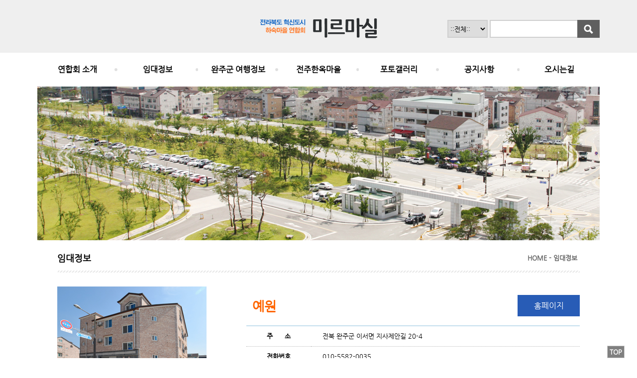

--- FILE ---
content_type: text/html
request_url: http://www.mirhasuk.com/file/motel_view.php?senum=63
body_size: 5918
content:
  
<!DOCTYPE html PUBLIC "-//W3C//DTD XHTML 1.0 Transitional//EN" "http://www.w3.org/TR/xhtml1/DTD/xhtml1-transitional.dtd">
<html xmlns="http://www.w3.org/1999/xhtml" lang="ko" xml:lang="ko">
<head>
    <meta http-equiv="X-UA-Compatible" content="IE=edge,chrome=1">
    <meta http-equiv="Content-Type" content="text/html; charset=euc-kr" />
    <title>전라북도 혁신도시 하숙마을 연합회  - 미르마실</title>
    <meta name="viewport" content="width=device-width, initial-scale=1.0, maximum-scale=1.0, minimum-scale=1.0, user-scalable=no" />
    <script src="/file/js/jquery-1.8.2.min.js"></script>
    <script src="/file/js/modernizr.custom.js"></script>
    <script src="/file/js/respond.src.js"></script> 
    <script src="/file/js/jquery.menu.js"></script> 
    <script src="//developers.kakao.com/sdk/js/kakao.min.js"></script> 
    <script type="text/javascript">
    //<![CDATA[ 
            $(function() {
                if (navigator.userAgent.match(/iPhone|iPod|iPad|Android|Windows CE|BlackBerry|Symbian|Windows Phone|webOS|Opera Mini|Opera Mobi|POLARIS|IEMobile|lgtelecom|nokia|SonyEricsson/i) != null || navigator.userAgent.match(/LG|SAMSUNG|Samsung/) != null) {
                    $('#mobile_bottom_menu').on('touchstart','#kakao',function(evt) { 
                        Kakao.init('4d1bbc536cf896745a26de4e1212e063');
                        Kakao.Link.createTalkLinkButton({
                          container: '#kakao',
                          label: $('#kaka_title').val(),
                          webButton: {
                            text: '전라북도 혁신도시 하숙마을 연합회  - 미르마실',
                            url: 'http://www.mirhasuk.com'
                          }
                        });
                    });    
                }
                $(window).load(function(e){  
                      var pre_img=$('.small_img').eq(0).attr("src");
                      if(pre_img){
                         $('#item_left_view3_left').append('<img src=\"'+pre_img+'\" name=\"large_image\" class=\"item_view_file_mo\">');
                      }
                });
            });
    //]]>
    </script>
    <link rel="stylesheet" href="/file/css/choi.css" />  
    <style type="text/css">
    #item-detail-view {
        width: auto;
        overflow: hidden;
        margin-top: 16px;
    }
    #item_left_view {
        float: left;
        width: 300px;
        overflow: hidden;
    }
    .item_view_file_mo {
        width: 100%; 
        max-width: 100%;
        height: 504px;
    }
    #item_right_view {
        float: right;
        width: 670px;
        overflow: hidden;  
    }
    #shop_info_title {
        width: 100%;
        margin: 0 auto;
    }
    .shop_info_title_left {
        text-align: left;
        height: 78px;
        color: #FF6600;
        padding-left: 12px;
        font-size: 26px;
        font-weight: 600;
    }
    .shop_info_title_right {
        text-align: right; 
    }
    .shop_over {
        width: 125px;
        line-height: 43px;
        color: #fff;
        background: #285CB6;
        float: right;
        text-align: center;
        font-size: 16px;
    }
    #shop_info {
        clear: both;
        width: 100%;
        margin: 0 auto;
        border-top: 2px solid #C5DFEE;
    }
    .shop_info_left {
        width: 130px;
        height: 40px;
        text-align: left;
        color: #000;
        font-size: 13px;
        text-align: center;
        font-weight: 900;
        border-bottom: 1px dotted #b3b3b4;
    }
    .shop_info_left_last {
        width: 150px;
        height: 40px;
        text-align: left;  
        color: #000;
        text-align: center;
        font-size: 13px;
        font-weight:900;
        border-bottom: 1px dotted #b3b3b4;    
    }
    .shop_info_right {
        color: #000;
        text-align: left;  
        padding-left: 23px;
        font-size: 13px;
        border-bottom: 1px dotted #b3b3b4;  
    }
    .shop_info_right_last {
        color: #000;
        padding-left: 23px;
        text-align: left;  
        font-size: 13px;
        border-bottom: 1px dotted #b3b3b4;  
    }
    
    #item-detail-view2 {
        clear: both;
        width: auto;
        overflow: hidden;
    }
    #item_price_title {
        display: block;
        font-size: 20px;
        font-weight: 900;
        line-height: 64px;
    }
    #item_price_view {
        display: block;
    }
    #shop_info_price {
        width: 100%;
        margin: 0 auto;
        border-top: 1px solid #D9D9D9;
    }
    .shop_info_price_left {
        width: 200px;
        height: 33px;
        text-align: center;  
        color: #000;
        font-size: 13px;
        font-weight: 600;
        background: #EEEEEE;
        border-bottom: 1px solid #D9D9D9;
    }
    .shop_info_price_left_last {
        width: 200px;
        height: 33px;
        text-align: center;  
        color: #000;
        font-size: 13px;
        font-weight: 600;
        background: #EEEEEE; 
        border-bottom: 1px solid #D9D9D9;
    }
    .shop_info_price_right {
        color: #000;
        text-align: left;  
        font-size: 13px;
        padding-left: 23px;
        padding-top: 15px;
        padding-bottom: 15px;
        line-height: 24px;
        border-bottom: 1px solid #D9D9D9;
    }
    .shop_info_price_right_last {
        color: #000;
        text-align: left;  
        font-size: 13px;
        padding-left: 23px;
        padding-top: 15px;
        padding-bottom: 15px;
        border-bottom: 1px solid #b3b3b4;
    }
    #item_blank_line {
        clear: both;
        height: 23px;
    }
    #item-detail-view3 {
        clear: both;
        width: auto;
        overflow: hidden;
    }
    #item_left_view3_left {
        float: left;
        width: 810px;
    }
    #item_left_view3_right {
        float: right;
        width: 180px;
    }
    #item_left_view3_right img {
        height: 120px;
    }
    #item-detail-view4 {
        clear: both;
        width: auto;
        overflow: hidden;
    }
    @media screen and (max-width:800px){ 
        #sub-title {
            padding-bottom: 30px;
        }
        #sub-title .sub_left_title {
            width: auto;
        }
        #sub-title .sub_right_title {
            display: none;
        }
        .item_view_file_mo {
            height: auto;
        }
        #item_left_view {
            float: none;
            width: auto;
            overflow: hidden;
            margin-top: 10px;
        }
        #item_right_view {
            float: none;
            width: auto;
            background: #ECECEF;
            padding-top: 8px;
            padding-bottom: 8px;
        }
        #cmmain_gesi_title2 {
            border-bottom: 2px solid #D4D4D4;
            margin-bottom: 20px;
        } 
        #shop_info {
            width: 95%;
        }
        .shop_info_left {
            width: 80px;  
        }
        .shop_info_left_last {
            width: 80px;  
        }
        .shop_info_price_left {  
            width: 80px;
        }
        .shop_info_price_left_last {  
            width: 80px;
        }
    }
    </style>    
</head>
<body>
<header>  
  <div id="header"> 
    <div id="top_login_area"> 
        <nav id="mobile_menu">
           <ul>
             <li value2="main_menu_detail2"><img src="./img/mo_menu2.png"></li>
           </ul>
        </nav>
        <div id="top_t_menu">
              <a href="index.php" class="loimg"><img src='/file/img/logo.gif'></a> 
              <div id="top_t_menu_center" class="web_comm_menu">
  <form name="tsearch_tform" action="motel_list.php" method="post" onsubmit='return titem_formcheck()'>
  <select name="gubun" style="height: 36px;line-height: 36px;border: 2px solid #CFCFCF;vertical-align: middle;font-family: nanumg;">
      <option value="">::전체::</option>
      <option value="1" >숙박</option>
      <option value="2" >숙박+식사</option> 
  </select>
  <input type="text" name="seaech_kw" size="40" style="width:50%;line-height: 30px;height: 30px;border-left: 2px solid #CFCFCF;border-top: 2px solid #CFCFCF;border-bottom: 2px solid #CFCFCF;border-right:none;vertical-align: middle;" value=""><input type="image" name="submit" id="ship_search" src="./img/search_ok2.gif">
  </form>
</div>  
        </div>
    </div>
    <div id="top_menu_hline2"></div> 
    <div id="top_menu">
    <nav id="main_menu_detail2" class="mobile_comm_menu">
<ul class="mo_choi_main_menu_detail">
            <li><a href="./content.php?cs_ancestor=1&cs_mkey=1">연합회 소개</a>
              <ul id="mo_main_smenu_detail2" > 
                                 </ul>
        </li>    
            <li><a href="motel_info.php" target="_self">임대정보</a>
              <ul id="mo_main_smenu_detail2" > 
                                 </ul>
        </li>    
            <li><a href="cs_travel.php" target="_self">완주군 여행정보</a>
              <ul id="mo_main_smenu_detail2" > 
                                 </ul>
        </li>    
            <li><a href="#">전주한옥마을</a>
              <ul id="mo_main_smenu_detail2" > 
                                         <li><a href="./content.php?cs_ancestor=8&cs_mkey=9">한옥마을 소개</a></li>
                                          <li><a href="./gallery_list2.php?cs_ancestor=8&cs_mkey=11&bbs_id=culture">전통문화시설</a></li>
                                          <li><a href="./content.php?cs_ancestor=8&cs_mkey=13">주차장 안내</a></li>
                                  </ul>
        </li>    
            <li><a href="./gallery_list2.php?cs_ancestor=4&cs_mkey=4&bbs_id=fgal">포토갤러리</a>
              <ul id="mo_main_smenu_detail2" > 
                                 </ul>
        </li>    
            <li><a href="./list.php?cs_ancestor=2&cs_mkey=2&bbs_id=notice">공지사항</a>
              <ul id="mo_main_smenu_detail2" > 
                                 </ul>
        </li>    
            <li><a href="./content.php?cs_ancestor=7&cs_mkey=7">오시는길</a>
              <ul id="mo_main_smenu_detail2" > 
                                 </ul>
        </li>    
    </ul>
</nav>
<nav id="main_menu_detail">
<ul class="choi_main_menu_detail">
          <li><a href="./content.php?cs_ancestor=1&cs_mkey=1" style="width:14.286%;border:none;margin:0;padding:0;background: url('./img/gicon2.gif') no-repeat right;">연합회 소개</a></li>    
          <li><a href="motel_info.php" target="_self" style="width:14.286%;border:none;margin:0;padding:0;background: url('./img/gicon2.gif') no-repeat right;">임대정보</a></li>    
          <li><a href="cs_travel.php" target="_self" style="width:14.286%;border:none;margin:0;padding:0;background: url('./img/gicon2.gif') no-repeat right;">완주군 여행정보</a></li>    
          <li><a href="./content.php?cs_ancestor=8&cs_mkey=9" style="width:14.286%;border:none;margin:0;padding:0;background: url('./img/gicon2.gif') no-repeat right;">전주한옥마을</a></li>    
          <li><a href="./gallery_list2.php?cs_ancestor=4&cs_mkey=4&bbs_id=fgal" style="width:14.286%;border:none;margin:0;padding:0;background: url('./img/gicon2.gif') no-repeat right;">포토갤러리</a></li>    
          <li><a href="./list.php?cs_ancestor=2&cs_mkey=2&bbs_id=notice" style="width:14.286%;border:none;margin:0;padding:0;background: url('./img/gicon2.gif') no-repeat right;">공지사항</a></li>    
          <li><a href="./content.php?cs_ancestor=7&cs_mkey=7" style="width:14.286%;border:none;margin:0;padding:0;">오시는길</a></li>    
    </ul>
</nav>
    </div>
  </div>
</header> <div id="main_img_area">   
       
    <script type="text/javascript">
    //<![CDATA[
          $(function() {   
                fn_rollToEx('choi_slider2', 'choi_photo', 1, true);                                
          });
          function fn_rollToEx(containerID,slideID,stepNum,autoStart){

                var el = $('#'+containerID).find('#'+slideID);
                var lastChild;
                var speed = 3000;
                var timer = 0;
                var autoplay = false;

                el.data('prev', $('#'+containerID).find('.choi_prev'));    
                el.data('next', $('#'+containerID).find('.choi_next'));    
                el.data('play', $('#'+containerID).find('#bStart'));
                el.data('stop', $('#'+containerID).find('#bStop'));
                el.data('size', el.children().outerWidth());        
                el.data('len', el.children().length);                
                el.data('animating',false);
                el.data('step', stepNum);                               
                el.data('autoStart', false);                                

                el.css('width',el.data('size')*el.data('len'));

                if(arguments.length==4){
                    el.data('autoStart', autoStart);
                }

                if(el.data('autoStart')){
                    if(timer==0){
                        timer = setInterval(moveNextSlide, speed);
                        autoplay = true;
                    }
                }

                el.bind({
                    mouseenter:function(){
                        if(!autoplay) return false;

                        if(timer!=0 && el.data('autoStart')){
                            clearInterval(timer);
                            timer=0;
                        }
                    },
                    mouseleave:function(){
                        if(!autoplay) return false;

                        if(timer==0 && el.data('autoStart')){
                            timer = setInterval(moveNextSlide, speed);
                        }
                    }
                });


                //el에 첨부된 prev 데이타를 클릭이벤트에 바인드한다.
                el.data('prev').bind({
                    click:function(e){
                        e.preventDefault();
                        movePrevSlide();
                    },
                    mouseenter:function(){
                        if(!autoplay) return false;

                        if(timer!=0 && el.data('autoStart')){
                            clearInterval(timer);
                            timer=0;
                        }
                    },
                    mouseleave:function(){
                        if(!autoplay) return false;

                        if(timer==0 && el.data('autoStart')){
                            timer = setInterval(moveNextSlide, speed);
                        }
                    }
                });

                //el에 첨부된 next 데이타를 클릭이벤트에 바인드한다.
                el.data('next').bind({
                    click:function(e){
                        e.preventDefault();
                        moveNextSlide();
                    },
                    mouseenter:function(){
                        if(!autoplay) return false;

                        if(timer!=0 && el.data('autoStart')){
                            clearInterval(timer);
                            timer=0;
                        }
                    },
                    mouseleave:function(){
                        if(!autoplay) return false;

                        if(timer==0 && el.data('autoStart')){
                            timer = setInterval(moveNextSlide, speed);
                        }
                    }
                });

                el.data('play').bind({
                    click:function(){
                        if(timer==0 && el.data('autoStart')){
                            timer = setInterval(moveNextSlide, speed);
                            autoplay = true;
                        }
                    }
                });

                el.data('stop').bind({
                    click:function(){
                        if(timer!=0 && el.data('autoStart')){
                            clearInterval(timer);
                            timer=0;
                            autoplay = false;
                        }
                    }
                });

                function movePrevSlide(){
                    if(!el.data('animating')){
                        var lastItem = el.children().eq(-(el.data('step')+1)).nextAll().clone(true);
                        lastItem.prependTo(el);        
                        el.children().eq(-(el.data('step')+1)).nextAll().remove();    
                        el.css('left','-'+(el.data('size')*el.data('step'))+'px');
                    
                        el.data('animating',true);    

                        el.animate({'left': '0px'},'normal',function(){
                            el.data('animating',false);
                        });
                    }
                    return false;
                }

                function moveNextSlide(){
                    if(!el.data('animating')){
                        el.data('animating',true);

                        el.animate({'left':'-'+(el.data('size')*el.data('step'))+'px'},'normal',function(){    
                            var firstChild = el.children().filter(':lt('+el.data('step')+')').clone(true);
                            firstChild.appendTo(el);    
                            el.children().filter(':lt('+el.data('step')+')').remove();
                            el.css('left','0px'); 

                            el.data('animating',false);
                        });
                    }
                    return false;
                }

            }
     //]]>
     </script>
     <div id="main-img">
         <div id="choi_slider2">
            <a href="#" id="choi_prev2" class="choi_prev"><img src="./img/l_arrow.png" alt="이전" class="choi_prev_img"></a>
            <div class="choi_slide-wrap">
                <ul id="choi_photo" class="choi_slide-list mt15">
                                        <li>
                        <img src="/file/mphoto/m1440576817.jpg">
                    </li>
                                        <li>
                        <img src="/file/mphoto/m1440635630.jpg">
                    </li>
                                        <li>
                        <img src="/file/mphoto/m_1440577052.jpg">
                    </li>
                                    </ul>
            </div>
            <a href="#" id="choi_next2" class="choi_next"><img src="./img/r_arrow.png" alt="다음" class="choi_next_img"></a>
         </div>
         <div style="clear: both;height: 0px;"></div>            
     </div>
       
</div>  
<div id="main_img_blank_line"></div>  
 
<div id="choipage"> 
     <div id="content">
       <div id="sub-title">
        <ul>
        <li class="sub_left_title"><img src="./img/ticon.gif"> 임대정보</li>
        <li class="sub_right_title">HOME - 임대정보</li>
        </ul>
       </div> 
       <div id="sub-content"> 
                <div id="item-detail-view">
            <div id="item_left_view">
              <img src="./photo/m1442901984.jpg">
                          </div>
            
                        <div id="item_right_view">
              <table id="shop_info_title" border="0" cellpadding="0" cellspacing="0">
                <tr>
                  <td class="shop_info_title_left">예원</td>
                  <td class="shop_info_title_right">
                  <a href="/casio0250" target="_blank" class="shop_over">홈페이지</a>
                  </td>
                </tr> 
              </table>
              <table id="shop_info" border="0" cellpadding="0" cellspacing="0">
                                <tr>
                  <td class="shop_info_left">주&nbsp;&nbsp;&nbsp;&nbsp;&nbsp;&nbsp;소</td>
                  <td class="shop_info_right">전북 완주군 이서면 지사제안길 20-4</td>
                </tr>
                                                <tr>
                  <td class="shop_info_left">전화번호</td>
                  <td class="shop_info_right">010-5582-0035</td>
                </tr>
                                <tr>
                  <td class="shop_info_left">분&nbsp;&nbsp;&nbsp;&nbsp;&nbsp;&nbsp;류</td>
                  <td class="shop_info_right">장단기 임대</td>
                </tr>
              </table>
            </div> 
       </div>
       <div id="item_blank_line"></div>
        
       <div id="item-detail-view2">
                <div id="item_price_title">임대할 집 정보</div>
                <div id="item_price_view">
                   <table id="shop_info_price" border="0" cellpadding="0" cellspacing="0">
                                        <tr>
                      <td class="shop_info_price_left">비치물품</td>
                      <td class="shop_info_price_right">침대, 책상, TV, 컴퓨터, 냉장고, 에어컨, 정수기, 냉장고</td>
                    </tr>
                                                            <!--<tr>
                      <td class="shop_info_price_left">가&nbsp;&nbsp;&nbsp;&nbsp;&nbsp;&nbsp;격</td>
                      <td class="shop_info_price_right"><b>1일 30,000원 / 4주 350,000원 / 6주 500000~550000원</b></td>
                    </tr>-->
                                                            <tr>
                      <td class="shop_info_price_left">특기사항</td>
                      <td class="shop_info_price_right">1. 남향코너에 위치한 집으로 모든 방이 채광 좋음<br>2. 1인 1방으로 모든게 갖춰진 풀옵션!<br>3. 넓은 거실이 있어 좋습니다.<br>4. 지방행정연수원과 도보 2~3분거리</td>
                    </tr>
                                       </table>
                </div> 
       </div>

       <div id="item-detail-view3">
         <div id="item_price_title">내·외부 사진</div> 
         <div id="item_left_view3">
              <div id="item_left_view3_left"></div>
              <div id="item_left_view3_right">
                                    <div><img src='./photo/s_11442902866.jpg' class="small_img" onclick="large_image.src='./photo/s_11442902866.jpg';" style="cursor:pointer"></div>
                <div style="height:8px;"></div>                    <div><img src='./photo/s_21442902866.jpg' class="small_img" onclick="large_image.src='./photo/s_21442902866.jpg';" style="cursor:pointer"></div>
                <div style="height:8px;"></div>                    <div><img src='./photo/s_31442902866.jpg' class="small_img" onclick="large_image.src='./photo/s_31442902866.jpg';" style="cursor:pointer"></div>
                <div style="height:8px;"></div>                    <div><img src='./photo/s_41442902866.jpg' class="small_img" onclick="large_image.src='./photo/s_41442902866.jpg';" style="cursor:pointer"></div>
                              </div>
            </div>
       </div> 
       
       <div id="item-detail-view4"> 
              <div id="item_price_title">지도보기</div>

<script src="https://dapi.kakao.com/v2/maps/sdk.js?appkey=262b1a32f4dd0a2e7d57f6d293d85d98&libraries=services"></script>
<script>
var daummap, marker;
$(function(){
	if(navigator.userAgent.match(/iPhone|iPod|iPad|Android|Windows CE|BlackBerry|Symbian|Windows Phone|webOS|Opera Mini|Opera Mobi|POLARIS|IEMobile|lgtelecom|nokia|SonyEricsson/i) != null || navigator.userAgent.match(/LG|SAMSUNG|Samsung/) != null){
		$('#map').height('250');
	} else{
		$('#map').height('500');
	}
	daummap = new daum.maps.Map(
		document.getElementById('map'),
		{center: new daum.maps.LatLng(33.450701, 126.570667)}
	);
	daummap.addControl(new daum.maps.ZoomControl());
	var geocoder = new daum.maps.services.Geocoder();
	geocoder.addressSearch('전북 완주군 이서면 지사제안길 20-4', function(result, status){
		if(status === daum.maps.services.Status.OK){
			daummap.setCenter(new daum.maps.LatLng(result[0].y, result[0].x));
			marker = new daum.maps.Marker({
				map: daummap,
				position: new daum.maps.LatLng(result[0].y, result[0].x)
			});
		} else{
			window.alert('전북 완주군 이서면 지사제안길 20-4\n\n해당 주소를 지도에 표기할 수 없습니다.');
		}
	});
});
</script>
<div id="map" style="border: 1px solid #CCCCCC;"></div>  

            </div>
     </div>
     </div>
</div>
<footer>
<div id="bottom_line"></div> 
<div id="footer"> 
<div id="foot_total">   
<div id="company_copy"> 
<div id="company_copy2">
  <p>
    <ul id="bottom_menu"> 
                <li class="bm"><a href="./login.php">로그인</a></li>
            </ul>
  </p> 
  <p align="center">주소 : 전북 완주군 이서면 지사제안길 &nbsp;| &nbsp;상호명 : 전라북도 혁신도시 하숙마을 연합회 미르마실<br>Copyright(c) 미르마실전라북도 혁신도시 하숙마을 연합회  - 미르마실. All Rights Reserved.</p> 
  </div>
</div>
</div>
</div>
<div id="footer_mobile">
  <div id="mobile_copy_line"></div>
  <div id="footer_mobile_copy">
  <p class="dm_copy"></p>   
  <p align="center">주소 : 전북 완주군 이서면 지사제안길 &nbsp;| &nbsp;상호명 : 전라북도 혁신도시 하숙마을 연합회 미르마실<br>Copyright(c) 미르마실전라북도 혁신도시 하숙마을 연합회  - 미르마실. All Rights Reserved.</p>

  </div>
  <div id="mobile_copy_line2"></div>
  <div id="mobile_bottom_menu">
    <div id="mobile_bottom_menu2">
     <ul>
                    <li style="width: 50%;"><a href="tel:"><img src="./mimg/nbb_nmenu2.png"><br>전 화</a></li> 
            <li style="width: 49%;"><a href="login.php"><img src="./mimg/nbb_nmenu3.png"><br>로그인</a></li>
             </ul>
   </div>
  </div>
</div>
</footer>
<div id="right_choi_top">
   <a href="#choipage" class="input28">TOP</a>
</div>
<div id="right_choi_top2">
   <a href="#header" class="input28">TOP</a>
</div>
</body>
</html>


--- FILE ---
content_type: text/css
request_url: http://www.mirhasuk.com/file/css/choi.css
body_size: 16439
content:
/* ----------------------------------------------------------- 기본 css -------------------------------------- */ 
 html,body,div,span,object,iframe,h1,h2,h3,h4,h5,h6,p,
 blockquote,pre,abbr,address,cite,code,del,dfn,em,img,
 ins,kbd,q,samp,small,strong,sub,sup,var,b,i,dl,dt,dd,ol,ul,li,
 fieldset,form,label,legend,table,caption,tbody,tfoot,thead,tr,th,
 article,aside,canvas,details,figcaption,figure,footer,header,hgroup,
 menu,nav,section,summary,time,mark,audio,video{margin:0; padding:0;}
 article, aside, details, figcaption, figure, section {  display: block; }
 @font-face {      
     font-family: nanumg;                
     src:url('./images/NanumGothic.eot');
     src:local(※), url('./images/NanumGothic.woff') format('woff') 
 }  
 li { list-style:none; }
 img,fieldset,iframe{border:0;}
 img,fieldset { border:none; }
 img{ max-width:100%; }/*ipad사이즈에서 userlogin 의 title등 %로 된  것을 위해*/
 li img, dd img { vertical-align:top; }
 input { vertical-align:middle;}
 hr{display:none;} 
 a {font-size:13px;font-family: nanumg;color:#000000;line-height: 26px;text-decoration:none} 
 body {
     background: #fff;  
     font-family: nanumg;
 }
 /* ie 10 에서 float된 요소의 가로 정렬위해 사용 */  
 ul li {
  display: inline;
 }
 .imgover {
     opacity: 0.6;
     filter:alpha(opacity=60); 
 } 
 .listover {background:#ebebeb} 
 /* ----------------------------------------------------------- 기본 끝 ------------------------------------------ */
 
 /* word-wrap:break-word; 한줄로만 글씨표시시 사용 */
 /* -----------------------------------------------------------기본제작 레이아웃 ----------------------------------------- */
 /*상단 메뉴*/
 #header {
     width: 100%;
     min-width: 1130px; 
     vertical-align: top;
     text-align: center;
     position: relative;
     height: auto;
 }
 #top_login_area {
     width: auto;
     vertical-align: middle;
     margin: 0 auto; 
     text-align: center;
     overflow: hidden; 
     background: #EFEFEF;
 }
 #top_t_menu {
     width: 1130px;
     margin: 0 auto;
     position: relative;
 }
 #top_t_menu_center {
     display: block;
     width: 340px;
     text-align: right;
     position: absolute;
     right: 0px;
     top: 40px;
     vertical-align: middle;
 }
 #se_left {
     float: left;
     width: 460px;
     text-align: left;
     border: 5px solid #84BAEB;
 }
 #se_right {
     width: 71px;
     z-index: 10;
     right: 0px;
     position: absolute;
 }
 #item_kw {
     width: 300px;
     height: 34px;
     line-height: 34px;
     border: none;
 }
 #search_kind {
     border: none;
     line-height: 34px; 
     font-family: nanumg;
     margin-left: 10px;
     margin-right: 10px;
     font-weight: bold;
     font-size: 13px;
 }
 #top_menu_hline2 {
     clear: both;
     width: auto;
     height:0px;
 }
 #top_menu { 
     clear: both;
     display: block;
     width: auto;
     height: auto;
     overflow: hidden; 
     margin: 0 auto; 
 }
 /* 모바일용 숨기기 위해 2014.02.27 */
 .mo_comm_menu {
     display: none;
 } 
 
 /*메뉴-모바일용*/
 #main_menu_detail2 {
     display: none;
 }
 
 /*메뉴-웹용*/
 #main_menu_detail {
     width: 1130px;
     border: none;
     margin: 0 auto;
 }
 
 #main_menu_detail li a {
     float: left; 
     font-size: 16px;
     margin: 0;
     padding: 0;
     color:#000;
     line-height:68px;
     text-align: center; 
     font-weight: bold;
     overflow: hidden;
     letter-spacing: 0px;
 }
 
 #main_menu_detail li a:hover{ 
     color:red;
 }
 #main_menu_line { height: 0px; }
 /*웹용 2단메뉴 */
 #main_smenu_detail2 {
     width: 1130px;
     text-align: left; 
     margin: 0 auto;
     border-left: 1px solid #E0E2E4;
     border-right: 1px solid #E0E2E4;
     overflow: hidden;
 }
 
 #main_smenu_detail2 li {
     display: table-cell;
     width: auto;
 }
 
 #main_smenu_details2 {
     width: auto;
     text-align: left; 
     margin-top: 10px;
     margin-bottom: 10px;
 }
 
 #main_smenu_details2 li {
     float: none;
     display: block;
     width: auto;
 }
 #main_smenu_details2 li a {
     float: none;
     font-size: 12px;
     margin: 0;
     color:#000;
     width: auto;
     line-height:180%;
     text-align: center; 
     font-weight: 100;
     overflow: hidden;
 }

 #main_smenu_details2 li a:hover{ 
     color:#FC6600;
 }
 #main_smenu_details2 li img {
     margin-left: 15px;
     margin-right: 5px;
     vertical-align: middle;
 }

 #main_smenu_detail2 li a:hover{ 
     color:#FF0000;
 }
 
 #main_smenu_detail {
     width: auto;
     min-width: 1130px;
     height: auto;
     margin: 0 auto;
     overflow: hidden;
     background: #f5f4f4;
     border-bottom: 1px solid #ddd;
 } 
 
 #main_smenu_detail2 .mt_vert {
    float: left;
    width: 20px;
    color: #E3E3E3;
    font-size:10px;     
    text-align: center; 
    line-height:44px;
 }
 
 /* 메인상단 */ 
 #main_img_area {
     width: auto;
     text-align: center;
     height: auto;
     overflow: hidden;
     position: relative;
 }
 #main-img {
     width: auto;
     margin:0 auto;  
 }
 #main_img_blank_line {
     clear: both;
     width: auto;
     height: 5px; 
 }
 /*슬라이드용 css*/
 #choi_slider2 {
     position:relative; 
     width:1130px; 
     margin:0 auto;
 } 
 .choi_slide-wrap {position:relative; width:1130px; height:309px; overflow:hidden;}
 ul.choi_slide-list{ position:absolute; left:0px; }
 ul.choi_slide-list li {position:relative; float:left; width:1130px; height:309px;}   
 a#choi_prev2 {position:absolute; left:40px; top:110px; z-index:20;filter:alpha(opacity=100);-khtml-opacity: 1.0;-moz-opacity: 1.0;opacity: 1.0; }
 a#choi_next2 {position:absolute; right:40px; top:110px; z-index:20;filter:alpha(opacity=100);-khtml-opacity: 1.0;-moz-opacity: 1.0;opacity: 1.0; }
 #choi_photo img {width: 1130px;height:309px;} 
 
 .choi_prev_none {display: none; }
 .choi_next_none {display: none; }
 /*end*/
 
 #ship_search_area2 {
     display: none;
 }
 #ship_search_title {
     width: auto;
     margin-left: 20px;
     margin-right: 20px;
     text-align: left;
     line-height: 43px;
     font-weight: bold;
     color: #000;
     font-family: nanumg;
 }
 #ship_search_title1 {
     float: left;
     margin-right: 5px;
     color: #FF6600;
     font-family: nanumg;
 }
 #ship_search_title2 {
     float: left;
     margin-left: 5px;
     font-family: nanumg;
 }
 #ship_search_content {
     clear: both;
     width: 80%;
     text-align: left;
     margin: 0 auto;
     font-size: 13px;
     font-weight: bold;
     color: #000;
     font-family: nanumg;
     overflow: hidden;
     font-family: nanumg;
     border: 5px solid #84BAEB;
     padding: 5px;
 }
 #ship_search_left {
     float: left;
 }
 #ship_search_lefts {
     float: left; 
     width: 65px;
     line-height: 25px;
     font-family: nanumg;
     letter-spacing: -1px;
 }
 #ship_search_lefts img{  
     margin-right: 6px;
 }
 #ship_search_rights {
     float: left; 
     letter-spacing: 0px;
     line-height: 25px;
     font-family: nanumg;
 }
 #ship_search_rights input {
     width: 130px;
     height: 25px;
     line-height: 25px;
     font-family: nanumg;
     border: 1px solid #CCCCCC;
 }
 #ship_search_rights select {
     height: 25px;
     line-height: 25px;
     font-family: nanumg;
     vertical-align: top;
     border: 1px solid #CCCCCC;
 }
 #ship_search_rights #sclass_id {
     width: 160px;
     font-family: nanumg;
 }
 #ship_search_rights #pn_price {
     width: 151px;
     font-family: nanumg;
 }
 #ship_search_rights #pn_pkind {
     width: 260px;
     font-family: nanumg;
 }
 #ship_search_right #ship_search{
     width: 85px;
     height: 52px;
     background: red;
     color: #fff;
     font-size: 14px;
     border: none;
     font-family: nanumg;
     font-weight: bold;
     cursor: pointer;
     word-wrap: break-word; 
     white-space: pre-wrap; 
     white-space: -moz-pre-wrap; 
     white-space: -pre-wrap; 
     white-space: -o-pre-wrap;
     word-break:break-all;
 }
 #ship_search_blank {
     clear: both;
     height: 2px;
 }
 #ship_search_blank2 {
     clear: both;
     height: 0px;
 }
 #ship_search_right {
     float: left;
     margin-left: 7px;
 }
 /*컨텐츠 영역 */
 #choipage { 
     clear: both;
     display: block;
     width: 1050px;
     margin: 0 auto;
     word-wrap:break-word;
     font-size: 100%;
     position: relative;
 } 
 
 /* 일정메뉴 2014.02.19 이전 */
 #lcalendar_menu_total {
     padding-bottom: 10px;
     border-top: 1px solid #dad9d9;
     border-left: 1px solid #dad9d9;
     border-right: 1px solid #dad9d9;
     border-bottom: 2px solid #dad9d9;
     text-align: center;
     background: #fff;
     overflow: hidden;
 }
 #lcalendar_menu_title {
     display: block;
     width: auto;
     height: auto;
     margin: 0 auto;
     line-height: 41px;
     color: #000;
     font-size: 16px;
     font-weight: bold;
     text-align: left;
     overflow: hidden;
     padding-left: 10px;
     background: #F3F1EF;
 }
 #lcalendar_menu_title_line {
     display: block;
     width: 100%;
     margin: 0 auto;
     border-bottom: 1px solid #E5E5E5;
 }
 #lcalendar_menu {
     display: block;
     width: 210px;
     height: auto;
     margin: 0 auto;
     padding-top: 11px;
     padding-bottom: 13px;
     text-align: left;
     overflow: hidden;
     vertical-align: middle;
 }
 #lcalendar_menu .calen_year_title1 {
     width: 100%; 
     height: 30px;
     color: #93B4C6;
 }
 #lcalendar_menu .calen_year_title1 a {
     color: #000;
     font-size:11px;
 }
 #lcalendar_menu .calen_year_title2 {
     font-size:11px;
     font-weight: bold;
     color: #303030;
     text-align: center;
 }
 
 #lcalendar_menu .calen_youil_title {
     font-size:11px;
     background:#f5f5f5;
     border-top: 1px solid #D2D2D2;
     border-bottom: 1px solid #D2D2D2;
     height: 20px;
 }
 #lcalendar_menu .calen_youil_day { 
     padding-top:5px;
     text-align: center; 
     vertical-align: top; 
 }
 
 /* 2014.02.19 이후것 */
 /* 일정메뉴 */
 #nlcalendar_menu_total {
     padding-bottom: 5px;
     border-top: 1px solid #E4E4E4;
     border-left: 1px solid #E4E4E4;
     border-right: 1px solid #E4E4E4;
     border-bottom: 3px solid #E4E4E4;
     text-align: center;
     background: #fff;
     overflow: hidden;
 } 
 #nlcalendar_menu_title {
     display: block;
     width: auto;
     height: auto;
     margin: 0 auto;
     line-height: 41px;
     color: #000;
     font-size: 16px;
     font-weight: bold;
     text-align: left;
     overflow: hidden;
     padding-left: 10px;
     background: #F3F1EF;
 }
 #nlcalendar_menu_title_line {
     display: block;
     width: 100%;
     margin: 0 auto;
     border-bottom: 1px solid #E5E5E5;
 }
 #nlcalendar_menu {
     display: block;
     width: 210px;
     height: auto;
     margin: 0 auto;
     text-align: left;
     overflow: hidden;
     vertical-align: middle;
 }
 #nlcalendar_menu .calen_year_title1 {
     width: 100%; 
     height: 30px;
     color: #BCBCBC;
 }
 #nlcalendar_menu .calen_year_title1 a {
     color: #000;
     font-size:11px;
 }
 #nlcalendar_menu .calen_year_title2 {
     font-size:11px;
     font-weight: bold;
     color: #303030;
     text-align: center;
 }
 
 #nlcalendar_menu .calen_youil_title {
     font-size:11px;
     background:#f5f5f5;
     border-top: 1px solid #D2D2D2;
     border-bottom: 1px solid #D2D2D2;
     height: 20px;
 }
 #nlcalendar_menu .calen_youil_day { 
     text-align: center; 
     vertical-align: top; 
     line-height: 21px;
 }
 
 /*일정상세내역 레이어 팝업*/
 .calen-pop-layer {display:none; position: absolute; width: 410px; height:auto;  background-color:#fff; border: 5px solid #3571B5; z-index: 110;}    
 .calen-pop-layer .calen-pop-container {padding: 20px 25px;}
 .calen-pop-layer p.calen-memo {color: #666; line-height: 150%;text-align: left;}
 .calen-pop-layer .calen-btn-box {width: 100%; margin:5px 0 0; padding-top: 10px; border-top: 1px solid #DDD; text-align:right;z-index: 210;}

 .calen-pop-layer .calen-close {display:inline-block;height:20px; padding:0 14px 0; border:1px solid #646464; background-color:#f5f4f4; font-size:12px; color:#000; line-height:20px;}    
 .calen-pop-layer .calen-close:hover {border: 1px solid #646464; background-color:#f5f4f4; color:#000;}

 #dot_line p{
    margin-top: 14px; 
    margin-bottom: 14px; 
    border-bottom: 1px dotted #CECECE; 
 } 
 
 /* 메인일반최근게시물*/
 /*왼쪽에 왼쪽*/  
 #lmmain_gesi_list_box {
     display: block; 
     width: 215px;
     margin:0 auto;
     text-align: center;
 }
 #lmmain_gesi_title {
     display: block;
     width: 100%;
     text-align: center;
     overflow:hidden;
 }
 #lmmain_gesi_title2 {
     display: block;
     width: auto;
     height: auto;
     margin: 0 auto;
     line-height: 50px;
     color: #1080CF;
     font-size: 14px;
     font-weight: bold;
     text-align: left;
     overflow:hidden;
 }
 #lmmain_gesi_title2 .lmmain_gesi_title3{ 
     float: left;
 }
 #lmmain_gesi_title2 .lmmain_gesi_more{ 
     float: right;
     text-align: right;
     width :60px;
     color: #A1A1A1;
 }
 #lmmain_gesi_title2 .lmmain_gesi_more a{ 
     line-height: 50px;
     color: #A1A1A1; 
     font-size: 11px;
 }
 
 #lmmain_gesi_title .lmmain_gesi_more img {
     padding-left: 1px;
     vertical-align: middle;
 }
 #lmmain_gesi_memo {
     display: block;
     width: 100%;
     text-align: center;
     overflow:hidden;
 }
 #lmmain_gesi_memo2 {
     display: block;
     width: 100%;
     height: auto; 
     margin: 0 auto; 
     text-align: left;
     overflow:hidden;
     vertical-align: middle; 
 }
 #lmmain_gesi_memo2 .rmovie_left1 {
     font-size: 12px;
     font-weight: bold;
 }
 #lmmain_gesi_memo2 .rmovie_left1 p {
     background: url(./images/gicon.gif) no-repeat left 6px;
     padding-left: 6px;
     height: 18px;
     line-height: 18px;
 }
 #lmmain_gesi_memo2 .rmovie_left1 p a {
     height: 18px;
     line-height: 18px;
     font-size: 12px;
     font-weight: bold;
 }
 #lmmain_gesi_memo2 .rmovie_left1 p img {
     vertical-align: middle;
 }
 #lmmain_gesi_memo2 .rmovie_left1 img{
     padding-bottom: 10px; 
 }
/*
 #lmmain_gesi_memo2_1 {
    float: left;  
    width: 31%;
    height: 120px;
    padding-left: 3%;
 }
 #lmmain_gesi_memo2_1 img {
    width: 120px;
    height: 120px;
 }
 */
 /*
 #lmmain_gesi_memo2_2 {
    float: right;  
    display: block;
    width: 65%;
 }
 */
 
 /*왼쪽에 오른쪽*/  
 #main_gesi_list {
     display: block;
     width: 100%;
 }
 #mmain_gesi_list_box1 {
     display: block; 
     width: 355px;
     margin:0 auto;
     text-align: center;
 } 
 #mmain_gesi_title {
     display: block;
     width: 100%;
     text-align: center;
     overflow:hidden;
 }
 #mmain_gesi_title2 {
     display: block;
     width: auto;
     height: auto;
     margin: 0 auto;
     line-height: 50px;
     color: #FD5231;
     font-size: 14px;
     font-weight: bold;
     text-align: left;
     overflow:hidden;
 }
 #mmain_gesi_title2 img {
     padding-left: 10px;
     vertical-align: middle;
 }
 #mmain_gesi_title2 .mmain_gesi_title3{ 
     float: left;
 }
 #mmain_gesi_title2 .mmain_gesi_more{ 
     float: right;
     text-align: right;
     width :60px;
     color: #A1A1A1;
 }
 #mmain_gesi_title2 .mmain_gesi_more a{ 
     line-height: 50px;
     color: #A1A1A1; 
     font-size: 11px;
 }
 
 #mmain_gesi_title .mmain_gesi_more img {
     padding-left: 1px;
     vertical-align: middle;
 }
 
 #mmain_gesi_memo2 {
     display: block;
     width: 100%;
     height: auto; 
     margin: 0 auto; 
     text-align: left;
     overflow:hidden;
     vertical-align: middle; 
 }
 /*왼쪽 최근게시물 레이아웃*/
 #mmain_gesi_memo2 .lgesi_right1 {
    display: block;
    font-size:12px;
    color: #646464;
    font-family: nanumg;
 }
 
 #mmain_gesi_memo2 a.choi_bold{
    font-weight: bold;
    color: #FF6600;
 }
 
 #mmain_gesi_memo2 .lgesi_right1 img {
    vertical-align: middle;
    margin-right: 5px; 
 }
 
 #mmain_gesi_memo2 .lgesi_right1 a {
    height: auto;
    line-height: 20px;
    font-size:12px;
    color: #646464;
    font-family: nanumg;
 }
 #mmain_gesi_memo2 img {
    vertical-align: middle;
 }
 
 #mmain_gesi_memo2 .rgesi_left1 {
    float:left;
    background: url(./images/gicon.gif) no-repeat left 8px;
    padding-left: 6px;
 }
 
 #mmain_gesi_memo2 .rgesi_left_img {
    float:left;
    width: 150px;
    height:100px;
    padding-right: 15px;
 }

 #mmain_gesi_memo2 .rgesi_left1_1 a {
    height: auto;
    line-height: 20px;
    font-size:12px;
    color: #000;
    font-family: nanumg;
 }
 #mmain_gesi_memo2 .lcontent_memo {
    color: #828282; 
    font-size:11px;
    margin-top: 5px;
    line-height: 140%;
 }
 #mmain_gesi_memo2 .rgesi_left1 img {
    vertical-align: middle; 
    max-width: none;
 }
 #mmain_gesi_memo2 .rgesi_left1 a {
    width: auto;
    height: 20px; 
    line-height: 20px;
    font-size:12px;
    color: #000;
    font-family: nanumg;
 }
  
 #mmain_gesi_memo2 .rgesi_right1 {
    float: right;
    width: 70px;
    text-align: right;
    height: auto;
    line-height: 20px;
    font-size:11px;
    color: #828282;
    font-family: nanumg;
 }
 
 /*공통*/
 #mmain_gesi_title_blank {
     clear: both;
     width: 100%;
     height: 20px; 
 } 
 #gesi_latest_blank{
    clear: both;
    height: 17px;
 }
 
 
 /* 메인최근게시물 갤러리 */
 #main_gallery_total {
     border: none;
     margin: 0 auto;
     text-align: center;
     width: 315px;
 }
 #main_gallery_title {
     display: block;
     width: auto;
     margin: 0 auto;  
     text-align: center;
     overflow:hidden;
 }
 #main_gallery_title2 {
     display: block;
     width: auto;
     height: auto;
     margin: 0 auto;
     line-height: 50px;
     overflow:hidden;
 }
 #main_gallery_title2 .main_gallery_title3{ 
     float: left;
     color: #00A900;
     font-size: 14px;
     font-weight: bold;
     text-align: left;
 }
 #main_gallery_title2 .mmain_gallery_more{ 
     float: right;
     text-align: right;
     width :60px;
     color: #A1A1A1;
 }
 #main_gallery_title2 .mmain_gallery_more a{ 
     line-height: 50px;
     color: #A1A1A1;  
     font-size: 11px;
     text-align: right; 
 }
 
 #main_gallery_title .mmain_gallery_more img {
     padding-left: 3px;
     vertical-align: middle;
 }
 
 #main_gallery_list {
     display: block;
     width: 100%;
     margin: 0 auto;  
     text-align: center;
     overflow:hidden;
 }
 #main_gallery_memo {
     width: 100%;
 }
 
 #main_gallery_memo li {
     float: left;
     width: 49.999%;
     text-align: center;
 }
 
 #main_gallery_memo li .gallery_file {
     width:150px;
     height: 100px; 
 }
 
 #main_gallery_memo li p a{
     height: 40px;
     line-height: 40px;
     font-size: 12px;
 }
 
 #main_gallery_memo li p img {
     vertical-align: middle;
 }
 
 #main_gallery_blank_line {
     clear: both;
     height: 0px;
 } 
 /*메인오른쪽 배너 */
 #main_content_right_banner {
     border: none;
     margin: 0 auto;
     text-align: center;
     width: 315px;       
 }
 #main_right_banner_blank_line3 {
     width: auto;
     height: 17px;
 }
 
 /* 2014.02.19 두번재 메인 */
  /* 메인일반최근게시물 2개*/
 #cmain_gesi_list {
     display: block;
     width: 100%;
 }
 /*왼쪽*/  
 #cmmain_gesi_list_box1 {
     float: left;
     width: 430px;
     border-top: 1px solid #FF0000;  
     border-left: 1px solid #E6E6E6;
     border-right: 1px solid #E6E6E6;
     border-bottom: 1px solid #E6E6E6;
     text-align: center;
 } 
 /*오른쪽것*/
 #cmmain_gesi_list_box0 {
     float: right;
     width: 430px;
     border-top: 1px solid #FF0000;  
     border-left: 1px solid #E6E6E6;
     border-right: 1px solid #E6E6E6;
     border-bottom: 1px solid #E6E6E6;
     text-align: center;
 }
  
 /*나머지 공통 */
 #cmmain_gesi_title1 {
     display: block;
     width: 93%;
     text-align: center;
     overflow:hidden;
     margin: 0 auto;
     border-bottom: 1px solid #DDDDDD;
 }
 
 #cmmain_gesi_title .cmmain_gesi_more img {
     padding-left: 3px;
     vertical-align: middle;
 }
 #cmmain_gesi_title_line {
     display: block;
     width: 100%;
     height: 1px;
     border-bottom: 1px solid #E6E6E6;  
     margin-bottom: 2px; 
 }
 #cmmain_gesi_memo {
     display: block;
     width: auto;
     height:120px;
     background: #ECECEC;
     text-align: center;
     overflow:hidden;
     margin: 0 auto;
 }
 #mcmmain_gesi_memo {
     display: block;
     width: auto;
     background: #fff;
     text-align: center;
     overflow:hidden;
     margin: 0 auto;
 }
 #bcmmain_gesi_memo {
     display: block;
     width: auto;
     height:auto;
     text-align: center;
     overflow:hidden;
     margin: 0 auto;
     background: #fff;
 }
 #cmmain_gesi_memo2_1 {
    float: left;  
    width: 31%;
    height: 120px;
    padding-left: 3%;
 }
 #cmmain_gesi_memo2_1 img {
    width: 120px;
    height: 120px;
 }
 #cmmain_gesi_memo2_2 {
    /*float: right; */ 
    display: block;
    width: auto;
 }
 #cmmain_gesi_memo2 {
     display: block;
     width: auto;
     height: auto; 
     margin: 0 auto; 
     text-align: left;
     line-height: 19px;
     overflow:hidden;
     vertical-align: middle; 
 }
 #mmain_gesi_memo2_1 {
     float: left;
     width: 50%;
     height: 120px;
     text-align: left;
 }
 #mmain_gesi_memo2_1 img {  
     width: 170px; 
     height: 120px; 
 }
 #mmain_gesi_memo2_2 {
     float: right;
     display: block;
     width: 48%;
     margin-right: 2%;
     padding-top: 7px;
}
 #cmmain_gesi_memo3 {
     display: block;
     width: auto;
     height: auto; 
     margin: 0 auto; 
     text-align: left;
     overflow:hidden;
     vertical-align: middle; 
     border-top: 2px solid #FECA4D;
 }
 #cmmain_gesi_memo4 {
     display: block;
     width: auto;
     height: auto; 
     margin: 0 auto; 
     text-align: left;
     line-height: 19px;
     overflow:hidden;
     vertical-align: middle; 
 }
 #cmmain_gesi_memo4 .rgesi_left1 {
    width: 70%;
 }
 
 #cmmain_gesi_memo4 .rgesi_left1 img {
    vertical-align: middle;
    margin: 5px; 
 }
 #cmmain_gesi_memo4 .rgesi_left1 a {
     height: auto;
     line-height: 33px;
     font-size: 13px;
     color: #333;
     font-family: nanumg;
 }
 #cmmain_gesi_memo4 .rgesi_right1 {
    float: right;
    height: auto;
    line-height: 33px;
    font-size:12px;
    color: #333;
    font-family: nanumg;
 }
 #bcmmain_gesi_memo3 {
     display: block;
     width: auto;
     height: auto; 
     margin: 0 auto; 
     text-align: left;
     overflow:hidden;
     vertical-align: middle; 
     padding: 15px;
 }
 #tcmmain_gesi_memo3 {
     display: block;
     width: auto;
     height: auto; 
     margin: 0 auto; 
     text-align: left;
     overflow:hidden;
     vertical-align: middle; 
     padding: 15px;
 }
 /*왼쪽 최근게시물 레이아웃*/
 #cmmain_gesi_memo2 .lgesi_right1 {
    display: block;
    font-size:12px;
    color: #646464;
    font-family: nanumg;
 }
 
 #cmmain_gesi_memo2 .lgesi_right1 img {
    vertical-align: middle;
    margin-right: 5px; 
 }
 
 #cmmain_gesi_memo2 .lgesi_right1 a {
    height: auto;
    line-height: 21px;
    font-size:12px;
    color: #646464;
    font-family: nanumg;
 }
 /* 오른쪽 최근게시물 레이아웃*/
 #cmmain_gesi_memo2 .rgesi_left1 {
    width: 100%;
 }
 #cmmain_gesi_memo2 .choi_bold{
    font-weight: bold;
 }
 
 #cmmain_gesi_memo2 .rgesi_left1 img {
    vertical-align: middle;
    margin: 0px; 
 }
 
 /* 추가 */
 #cmmain_gesi_memo2 .rgesi_fish_img{
     float: left;
     width: 100px;
     margin-right: 20px;
 }
 
 #cmmain_gesi_memo2 .rgesi_fish_text{
     float: left;
     font-size: 11px;
     color: #999;
     width: 500px;
     overflow: hidden;
     word-break: break-all;
 }
 #cmmain_gesi_memo2 .rgesi_fish_na_da{
     float: right;
     width: 200px;
     font-size: 11px;
     line-height: 160%;
     margin-top: 20px;
 }
 
 #cmmain_gesi_memo2 .rgesi_fish_area{ 
     color: #007DF2;
     height: auto;
     line-height: 20px;
     font-size: 13px;
     font-weight: bold;
 }
 #cmmain_gesi_memo2 .rgesi_fish_hang{ 
     color: #646464;
     height: auto;
     line-height: 20px;
     font-size: 13px;
     font-weight: bold; 
 }
 #cmmain_gesi_memo2 .rgesi_fish_title a{ 
     height: auto;
     line-height: 25px;
     font-size: 13px;
     color: #666;
     font-family: nanumg;
 }
 
 #cmmain_gesi_memo2 .rgesi_left1 a {
     height: auto;
     line-height: 25px;
     font-size: 13px;
     color: #666;
     font-family: nanumg;
 }
 #cmmain_gesi_memo2 .rgesi_right1 {
    float: right;
    height: auto;
    line-height: 20px;
    font-size:12px;
    color: #646464;
    font-family: nanumg;
 }
 
 #cmmain_gesi_memo2 .rgesi_left10 {
    width: 100%;
 }
 #cmmain_gesi_memo2 .rgesi_left10 a {
     height: auto;
     line-height: 30px;
     font-size: 13px;
     color: #666;
     font-family: nanumg;
 }
 #cmmain_gesi_memo2 a.choi_bold{
    font-weight: bold;
    color: #FF6600;
 }
 
 #cmmain_gesi_memo2 .rgesi_left10 img {
    vertical-align: middle;
    margin: 5px; 
 }
 
 
 #cmmain_gesi_memo3 .rgesi_left1 {
    float:left;
    width: 230px;
    padding-left: 15px;
 }
 
 #cmmain_gesi_memo3 .choi_bold{
    font-weight: bold;
 }
 
 #cmmain_gesi_memo3 .rgesi_left1 img {
    vertical-align: middle;
    margin-right: 5px; 
    max-width: none;
 }
 
 #cmmain_gesi_memo3 .rgesi_left1 a {
    height: auto;
    line-height: 32px;
    font-size:12px;
    color: #646464;
    font-family: nanumg;
 }
 
 #cmmain_gesi_memo3 .rgesi_right1 {
    float: right;
    height: auto;
    line-height: 32px;
    font-size:12px;
    color: #646464;
    font-family: nanumg;
    width: 70px;
    text-align: right;
    padding-right: 15px;
 }
 
 /*공통*/
 #cmmain_gesi_title_blank {
     clear: both;
     width: 100%;
     height: 0px; 
 } 
 #cgesi_latest_blank{
    clear: both;
    height: 17px;
 }
 
 /* 메인배너 */
 #cmain_banner_total {
     width: 100%;
     margin: 0;
     padding: 0;
 }
 #cmain_banner_total img{
     max-width: none;
 }
 #cmain_banner_list0 {
     float: left;
     width: 36.9%;
     text-align: left;
 }
 #cmain_banner_list1 {
     float: left;
     width: 32.1%;
     text-align: left;
 }
 #cmain_banner_list2 {
     float: left;
     width: 31%;
     text-align: right;
 }
 #cmain_banner_blank_line1 {
     clear: both;
     height: 10px;
 }
 #cmain_banner_blank_line2 {
     clear: both;
     height: 10px;
 }
 
 #cmain_banner_list_only {
     width: 100%;
     text-align: left;
 }
 
 /* 메인최근게시물 갤러리 */
 #cmain_gallery_total {
     border: 1px solid #ccc;
     padding: 0px;
     text-align: center;
 }
 #cmain_gallery_title {
     display: block;
     width: 96%;
     margin: 0 auto;  
     text-align: center;
     overflow:hidden;
 }
 #cmain_gallery_title2 {
     display: block;
     width: 100%;
     height: auto;
     margin: 0 auto;
     line-height: 38px;
     overflow:hidden;
 }
 #cmain_gallery_title2 .cmain_gallery_title3{ 
     float: left;
     width:95%;
     color: #000;
     font-size: 14px;
     font-weight: bold;
     text-align: left;
 }
 #cmain_gallery_title2 .cmmain_gallery_more{ 
     text-align: right;
 }
 #cmain_gallery_title2 .cmmain_gallery_more a{ 
     line-height: 38px;
     color: #A1A1A1;  
     font-size: 11px;
     text-align: right; 
 }
 
 #cmain_gallery_title .cmmain_gallery_more img {
     padding-left: 3px;
     vertical-align: middle;
 }
 
 #cmain_gallery_list {
     display: block;
     width: 96%;
     margin: 0 auto;  
     text-align: center;
     overflow:hidden;
 }
 #cmain_gallery_memo {
     width: auto;
 }
 
 #cmain_gallery_memo li {
     float: left;
     text-align: center;
     margin-right: 10px;
 }
 
 #cmain_gallery_memo li .gallery_file {
     width:184px;
     height: 138px; 
 }
 #img_bag2 {
     background: #000;
     width: 184px;
     margin: 0 auto;
 }
 #cmain_gallery_memo li p{
     height: 35px;
     width:auto; 
     text-align: center;
     margin: 0 auto;
 }
 #cmain_gallery_memo li p a{
     line-height: 35px;
     font-size: 12px;
 }
 
 #cmain_gallery_memo li p img {
     vertical-align: middle;
 }
 
 #cmain_gallery_blank_line {
     clear: both;
     height: 10px;
 }
 /* 2014.02.19 끝*/
 
 /*왼쪽 영역 */
 #left_content {
     float: none;
     width: 0px;
 }
 
 #logo_menu {
     display: block;
     width: auto;
     height: auto;
     margin: 0 auto;
     overflow: hidden;
 } 
 #logo_menu h1 {
     font-size: 16px;
     color: #000;
     font-family: verdana; 
     font-weight: bold;
     vertical-align: middle;
 }
 
 #left-smenu-total {
     background: #fff;
 }
 
 #left-smenu-title {
     display: block;
     text-align: center;
     width: 100%;
     height: 63px;
     line-height: 63px;
     color: #fff; 
     font-weight: bold;
     font-size: 20px;
     letter-spacing: 0px;
     background: #056EAF;
 }
 #left-smenu {
     width: auto;
     margin: 0 auto;
     overflow: hidden;
     border: 1px solid #DFDFE4;
 }
 #left-smenu li{  
     line-height: 35px;  
     font-weight: bold;
     font-size: 13px;
 }
 #left-smenu .non_title {
     display: block;
     color: #FF6600;
     width: auto;
     background: url(./images/l_plus.png) no-repeat 0px;
     font-size: 13px;
     height: 35px;
     line-height: 35px;
     padding-left: 15px;
 }
 #left-smenu a {
     display: block;
     text-align: left;
     color: #333333;
     width: 100%;
     background: #fff url(./images/r_arrow3.png) no-repeat 215px;   
     font-size: 15px;
     height: 47px;
     line-height: 47px;
     padding-left: 15px;
     border-top: 1px solid #DFDFE4; 
     
 }
 #left-smenu a:hover {
     color: #FC5225;
     background: #EFF2F4 url(./images/r_arrow3_1.png) no-repeat 215px;  
 } 
 #left-smenu .lmenu_over {
     color: #FC5225;
     background: #EFF2F4 url(./images/r_arrow3_1.png) no-repeat 215px;  
 }
 
 #left-smenu .last_menu { 
     border-bottom: 1px solid #E5E5E5;  
 }
 #left-smenu img {
     margin-left: 15px;
     margin-right: 5px;
     vertical-align: middle;
 } 
 #left_blank_line{
     clear: both; 
     height: 15px; 
 }
 #fish_ship_title {
     display: block;
     width: auto;
     margin: 0 auto;
     line-height: 40px;
     color: #000;
     font-size: 16px;
     font-weight: bold;
     text-align: left;
     overflow: hidden;
 }
 #left_lmenu {
     clear: both; 
     width: auto;
 }
 #left_lmenu1 {
 }
 #left_lmenu2 {
 }
 
 #banner_menu {
     display: block;
     width: auto;
     height: auto;
     background: #fff;
     text-align: center;
     overflow:hidden;
 }
 #banner_menu img {
     max-width: 100%;
 }
 #banner_blank_line {
     clear: both;
     height: 15px; 
 } 
 #bun_count {
     font-size: 11px;
     color: #5F5F5F;
     line-height: 180%;
 }
 #left_count {
     float: left;
     width: 50%;
 }
 #right_count {
     float: left;
     width: 50%;
 }
 /* 2014.02.19*/
 #dot_line p{
    margin-top: 14px; 
    margin-bottom: 14px; 
    border-bottom: 1px dotted #CECECE; 
 }
 
 #call_menu_total {
     text-align: center;
     overflow:hidden; 
 } 
 #call_menu_title {
     display: block;
     width: auto;
     height: auto;
     margin: 0 auto;
     line-height: 45px;
     color: #000;
     font-size: 15px;
     font-weight: bold;
     text-align: left;
     overflow:hidden;
     padding-left: 0px;
     border-bottom: 2px solid #B9D7ED;
 }
 #call_menu_title_line {
     display: block;
     width: auto; 
     margin: 0 auto;  
 }
 #call_menu {
     display: block;
     width: auto;
     height: auto; 
     margin: 0 auto; 
     padding-top: 15px;
     line-height:19px;
     padding-bottom: 0px;
     text-align: left;
     overflow:hidden;
     color: #616161;
     vertical-align: middle; 
 }
 #tel_blank {
     border-bottom: 2px solid #E5E5E5;
     margin-top: 10px;
     margin-bottom: 10px;
 }
 
 #call_menu p {
    font-size:12px;
    line-height: 16px;
    color: #616161;
    font-family: nanumg;
 }
 
 #call_menu .call_dot_line{
    margin-top: 10px; 
    margin-bottom: 10px; 
    border-bottom: 1px dotted #CECECE; 
 }
 
 #call_menu .tel_menu {
    font-size: 20px;
    color: #FF0000;
    font-weight: bold;
    font-family: nanumg;
    margin-bottom: 2px;
 } 
 #call_menu .tel_menu2 {
    font-size: 20px;
    color: #FF3303;
    font-weight: bold;
    font-family: nanumg;
    margin-top: 20px;
    margin-bottom: 15px;
 }
 #call_menu .bank_menu2 {
    font-size:14px;
    color: #00003A;
    font-weight: bold;
    font-family: nanumg;
    margin-bottom: 2px;
 } 
 #call_menu .bank_menu {
    font-size:12px;
    color: #393939;
    font-weight: bold;
    font-family: nanumg;
    margin-bottom: 2px;
 }
 #call_menu_left {
     float: left; 
     width: 90px;
     text-align: center;
 }
 #call_menu_left img{
     vertical-align: middle;
 }
 #call_menu_right {
     float: right;
     width: 150px;
     font-size: 12px;
     margin: 0 auto;
     margin-bottom: 5px;
     text-align: left;
 }
 
 /* 서브 메인 영역 */
 #content { 
     display: block;
     width: auto;
     overflow: hidden;
     background: #fff;
     word-wrap:break-word;
     overflow: hidden;
     margin: 0 auto;
 }
 /*타이틀위 서브메뉴 */
 #sub_menu_area {
     clear: both;
     display: block;
     width: auto;
     margin: 0 auto;
     text-align: center;
 }
 #sub_tmenu {
     display: inline-block;
     width: auto;
     text-align: center;
     margin-right: -6px;
     height: 45px;
     background: #F0F0F0;
     border: 1px solid #D7D7D7;
 }
 #sub_tmenu.last_class {
     margin-right: 0px;  
 }
 #sub_tmenu a {
     color: #686868;
     font-size: 15px;
     height: 46px;
     line-height: 46px;
     padding-left: 40px;
     padding-right: 40px;
     font-weight: 600;
 }
 #sub_tmenu a:hover {
     display: block;
     color: red;
     height: 46px;
     line-height: 46px; 
 }
 #sub_tmenu .lmenu_over {
     display: block;
     color: #fff710;
     height: 46px;
     line-height: 46px; 
     background: #80513D;  
 }
 #sub_tmenu_blank {
     clear: both;
     width: auto;
     height: 10px;
 }
 #sub_menu_area_blank {
     clear: both;
     width: auto;
     height: 15px; 
 }
 #sub_menu_area_blank2 {
     clear: both;
     width: auto;
     height: 20px; 
 }
 /* 서브메인영역 */
 #sub-title { 
     padding-top: 20px; 
     padding-bottom: 22px; 
     font-size: 18px; 
     font-weight: bold; 
     margin-bottom: 12px;
     background: url(./images/s_line.gif) left bottom repeat-x;
 } 
 #sub-title .sub_left_title {
     float: left;
     width: 70%;
 }
 #sub-title .sub_left_title img {
     vertical-align: middle;
     display: none;
 }
 #sub-title .sub_right_title {
     display: block;
     padding-top: 3px; 
     text-align: right;
     margin-right: 5px;
     color: #646464;
     font-size: 13px;
     font-weight: bold;
 }
 #sub-title .sub_right_title img {
     margin-right: 5px;
     vertical-align: middle;
 }
 #sub-content { 
     clear: both;
     background: #ffffff;
     font-size: 12px; 
     margin: 0px; 
     overflow: hidden;
 }

 /* 카피 */
 #bottom_line {
     clear: both;
     width: auto;
     height: 40px;
 }
 #footer { 
     clear:both;
     position: relative;  
     width: auto;
     min-width: 1000px;
     background: #24272D;
     padding-top: 25px;
     padding-bottom: 25px;
     line-height: 110%;
 } 
 #foot_total {
    width: 1130px;
    text-align: center;
    margin: 0 auto; 
    position: relative;
 } 
 #escro_pop {
     position: absolute;
     right: 0px;
     z-index: 9;
     top: -5px;
 }

 #company_copy {
     clear: both;
     width: auto;
     margin: 0 auto;
     font-size: 11px;
     font-family: nanumg;
 } 
 
 #company_copy2 {
     vertical-align: middle;
     clear: both;
     width: auto;
     margin: 0 auto;
     font-size: 12px;
     font-family: nanumg;
     color: #A1A1A3;
 }
 #company_copy1 {
     float: left;
     width: 240px;
     text-align: center;
     vertical-align: middle;
     margin-right: 20px;
 }
 #company_copy1_1 {
     width: auto;
     text-align: center;
     vertical-align: middle;
     line-height: 170%;
 }
 
 #company_copy1_1 .copy_text {
     padding-bottom: 7px;
 }
 
 #bottom_menu {
    line-height: 25px; 
 }
 #bottom_menu li a {
    height: 17px;
    color: #A1A1A3;
 }
 #bottom_menu li a:hover {
    height: 17px;
    color: #FC5225;
 }
 #bottom_menu .bm {
    font-family: nanumg;
    font-size:0.92em; 
    text-align: center;
    overflow: auto;
 }
 #bottom_menu .bt_vert {
    width: 20px;
    color: #A1A1A3;
    font-size:10px;     
    text-align: center; 
 }
 
 #company_copy2 p {
     padding-top: 0px;
     padding-bottom: 0px;
 }
 
 #company_copy2 .dm_copy{
     padding-top: 20px; 
     line-height: 170%;
 }
 
 /*모바일용 하단 */
 #footer_mobile { 
     clear:both;
     display: none;
 } 
 /* 사용 끝 */

 /*쇼핑카테고리 12.26 */
 #cate_title{
    position: relative;  
    color: #000000;
    height: 30px; 
    line-height: 30px;
    padding-left:3px;
 }
 #cate_title a {
    line-height: 30px;  
 }
 #cate_hline {
    clear:both;
    width: 100%;
    height: 1px;
    background: #cccccc;
    margin-top: 10px;
    margin-bottom: 10px;
 }
 .cate_aside{
    position: absolute;
    top: 0;
    right: 3px;
    width:70px;
    letter-spacing: -1px;
    text-align: right;
 } 
 /* 12.26 end*/
 
 /*서브상품리스트 */
 #smmain_item_list_box {
    float: left;
    width: 25%;
    text-align: center;
 }
 
 #smmain_item_list_box_1 {
    width: 95%;
    margin: 2.5%;
    text-align: left;
 }
 
 #smmain_item_list_box_1 h4 { 
    font-size: 9pt;
    color: #666666;  
    font-weight: 100;
    font-family: nanumg; 
    padding-top: 9px;
    padding-bottom: 2px;
 }
 
 #smmain_item_list_box_1 .item_co { 
    font-size:11px; 
    text-decoration: line-through;
    color: #666666;  
    font-family: nanumg; 
 }
 
 #smmain_item_list_box_1 .item_se { 
    font-size:12px;
    color: #000000;  
    font-family: verdana;
    font-weight: bold; 
 }
 #smmain_item_list_box_1 .item_cmt1 { 
    font-size:9pt;
    color: #666666;  
    font-family: nanumg;
 }
 #smmain_item_list_box_1 .item_cmt1_1 { 
    font-size:9pt;
    color: #666666;  
    font-family: nanumg;
 }
 #smmain_item_list_box_1 .item_cmt2 { 
    font-size:9pt;
    color: #407CCB;  
    font-family: nanumg;
    font-weight: bold; 
 }
 
 /*상품상세보기 12.26 */
 #item_left_view .item_view_file {
    width: 300px;
 }
 #small_view_image {
     padding-top: 10px;
 }
 #small_view_image li{
     float: left;
     width: 20%;
 }
 #small_view_image .small_img {
     width: 95%;
     height: 50px;
 }
         
 .choi_gumae_button  {
    width:140px;
    height:40px;
    color: #fff;
    font-family: verdana;
    font-weight: bold;
    border: none;
    font-size: 13px;;
    background: #FF444F;
    margin-right:2px;
    cursor: pointer;
 }
 .choi_baguni_button  {
    width:140px;
    height:40px;
    color: #fff;
    font-family: verdana;  
    font-weight: bold;
    border: none;
    font-size: 13px;;
    background: #2FB6BC;
    margin-left:2px;
    cursor: pointer;
 }
 #item_hline {
    clear:both;
    width: 100%;
    height: 1px;
    background: #cccccc;
    margin-top: 20px;
    margin-bottom: 20px;
 }
 /*카버튼 2014.03.21*/
 #cy_cacao_area {
     display: none;
 }
 #cy_cacao_area1 {
    text-align: center;
 }
 #cy_cacao_area1 .cacao_button {
    height: 25px;
    color: #fff;
    font-family: verdana;
    font-weight: bold;
    border: none;
    font-size: 12px;
    background: #FF444F;
    margin-right: 2px;
    cursor: pointer;
 } 
 
 #item-detail-menu { 
    width: 100%;
    height:31px; 
    background: #979797;
    background:-webkit-gradient(top,#999999,#8B8B8B);
    background:-webkit-linear-gradient(top,#999999,#8B8B8B);
    background:-moz-linear-gradient(top,#999999,#8B8B8B); 
    background:-ms-linear-gradient(top,#999999,#8B8B8B); 
    background:-o-linear-gradient(top,#999999,#8B8B8B); 
    background:linear-gradient(top,#999999,#8B8B8B); 
    filter:progid:DXImageTransform.Microsoft.gradient(startColorstr='#999999',endColorstr='#8B8B8B'); 
 }
 #item-detail-menu li a { 
    float: left;
    width: 20%;
    color:#ffffff;
    height:31px;
    line-height: 31px;
    text-align: center; 
 }
 #item-detail-menu li a:hover{ 
    background: #5F5F5F;
    color:#fff;
    font-weight: bold;
    filter:progid:DXImageTransform.Microsoft.gradient(startColorstr='#5F5F5F',endColorstr='#5F5F5F');  
 }
 #item-detail-menu .choi_link {
    background: #5F5F5F;
    font-weight: bold;
 }
 #item-detail-menu .choi_link_top {
    float: right;
    width: 35px;
    height:29px;
    border:1px solid #6D6D6F;
    background: #878889;
    font-weight: bold;
 }
 #item-detail-menu-hline {
    clear:both;
    width: 100%;
    height: 10px;
 }
 .explan-memo {
    font-size: 11px;
    width: auto;
    text-align: left;
    line-height: 150%;
 }
 #commt_box {
    font-size: 11px;
    font-family: nanumg;
 }
 #commt_title{
    color: #000000;
    height: auto; 
    line-height: 25px;
    padding-left:3px;
 }
 #commt_memo{
    color: #5F5F5F;
    line-height: 130%;
 }
 #commt_hline {
    clear:both;
    width: 100%;
    height: 1px;
    background: #cccccc;
    margin-top: 10px;
    margin-bottom: 10px;
 }
 .commt_del {
    border: 1px solid #cccccc;
    background-color: #EDEDED;
    cursor:pointer;
    width: 40px;
    height: 20px;
    line-height: 19px;
    font-size: 11px;
    color:#000000;
    vertical-align: top;
    margin-left: 10px;
    margin-bottom: 3px;
 }
 #commt_write_area {
    color: #000000;
    height: auto; 
    line-height: 30px;
    font-size: 9pt;
    font-family: nanumg;
 }
 .comment_memo {
    float: left;
    width:81%;
    height:50px;
    border: 1px solid #ccc;
    vertical-align: middle;
 }
 .comment_button {
    float: right;
    width:17%;
    height:55px;
    color: #fff;
    font-family: verdana;
    font-weight: bold;
    border: none;
    font-size: 13px;;
    background: #FF444F;
    cursor: pointer;
 }
 .aside-right{
    float: right;
    padding-right: 3px;
    vertical-align: top;
 }
 .aside-right:after{ content:"";display:bolck;clear:both; } 
 
 /* 프리미엄 구매평 */
 #pcommt_box {
    font-size: 12px;
    font-family: nanumg;
 }
 #pcommt_title{
    color: #000000;
    padding-left:0px;
    padding-bottom: 3px;
 }
 #pcommt_memo{
    margin-top: 3px;
    color: #5F5F5F;
    line-height: 140%;
 }
 #pcommt_hline {
    clear:both;
    width: 100%;
    height: 1px;
    background: #cccccc;
    margin-top: 10px;
    margin-bottom: 10px;
 }
 .aside-pleft{
    float: left;
    width:80px;
    margin-right: 3px;
    margin-bottom: 3px;
    vertical-align: top;
 } 
 
 /*주문서 작성 */
 #order-title { 
    padding-top: 15px; 
    padding-bottom: 15px; 
    background: #fff;
    font-size: 16px; 
    font-weight: bold; 
    border-bottom: 1px dotted #ccc;
 }
 #order-jumun-tview p {
    width: 100%;
    border-bottom: solid 1px #cccccc;
    padding-top: 5px;
    padding-bottom: 5px;
    font-size: 8pt;;
    color: #5F5F5F;  
    font-family: nanumg;  
    vertical-align: middle;       
 }
 #order-jumun-view .left_title{
    float: left;
    width:80px;
    color: #5F5F5F;  
    font-weight: bold;
    vertical-align: middle;
    padding-top: 5px;
 }
 #order-jumun-view .left_title_1{
    float: left;
    width:80px;
    color: #5F5F5F;  
    font-weight: bold;
    vertical-align: middle;
 }
 #order-jumun-view .right_title{
    display: block;
    font-size: 12px;
    color: #8F8F8F;
    font-family: nanumg;
    margin-left: 90px;
    text-align: left;
    word-break: break-all;
 }
 #order-jumun-view .right_title2{
    display: block;
    font-size: 12px;
    color: #8F8F8F;
    font-family: nanumg;
    margin-left: 90px;
    text-align: left;
    word-break: break-all;
 }
 #order-jumun-view .right_title3{
    display: block;
    padding-top: 4px;
    font-size: 12px;
    color: #8F8F8F;
    font-family: nanumg;
    margin-left: 90px;
    text-align: left;
    word-break: break-all;
 } 
        
 #order-jumun-view input {
    vertical-align: middle;
 }
 #order-title2 { 
    clear: both;  
    padding-top: 15px; 
    padding-bottom: 15px; 
    background: #ffffff;
    font-size: 16px; 
    font-weight: bold; 
    border-bottom: 1px dotted #ccc;  
 }
 #order-jumun-view2 .left_title{
    float: left;
    width:80px;
    color: #5F5F5F;  
    font-weight: bold;
    vertical-align: middle;
    padding-top: 5px;
 }
 #order-jumun-view2 .left_title_1{
    float: left;
    width:80px;
    color: #5F5F5F;  
    font-weight: bold;
    vertical-align: middle;
 }
 #order-jumun-view2 .right_title{
    display: block;
    font-size: 12px;
    color: #8F8F8F;
    font-family: nanumg;
    margin-left: 90px;
    text-align: left;
    word-break: break-all;
 }
 #order-jumun-view2 .right_title2{
    display: block;
    font-size: 12px;
    color: #8F8F8F;
    font-family: nanumg;
    margin-left: 90px;
    text-align: left;
    word-break: break-all;
 }
 #order-jumun-view2 .right_title3{
    display: block;
    padding-top: 4px;
    font-size: 12px;
    color: #8F8F8F;
    font-family: nanumg;
    margin-left: 90px;
    text-align: left;
    word-break: break-all;
 } 
 #order-jumun-view2 input {
    margin-top: 5px;
    vertical-align: middle;
 }
 #bank_info1 {
    clear: both;
 }
 #bank_info1 .left_title{
    float: left;
    width:80px;
    color: #5F5F5F;  
    font-weight: bold;
    vertical-align: middle;
    padding-top: 5px;
 }
 #bank_info1 .right_title{
    display: block;
    font-size: 12px;
    color: #8F8F8F;
    font-family: nanumg;
    margin-left: 90px;
    text-align: left;
    word-break: break-all;
 }
 #bank_info1 .right_title2{
    display: block;
    font-size: 12px;
    color: #8F8F8F;
    font-family: nanumg;
    margin-left: 90px;
    text-align: left;
    word-break: break-all;
 }
 #bank_info1 .right_title3{
    display: block;
    padding-top: 4px;
    font-size: 12px;
    color: #8F8F8F;
    font-family: nanumg;
    margin-left: 90px;
    text-align: left;
    word-break: break-all;
 }
 #bank_info1 input {
    margin-top: 5px;
    vertical-align: middle;
 }
 #bank_info2 {
    clear: both;
 }
 #bank_info2 .left_title{
    float: left;
    width:80px;
    color: #5F5F5F;  
    font-weight: bold;
    vertical-align: middle;
    padding-top: 5px;
 }
 #bank_info2 .right_title{
    display: block;
    font-size: 12px;
    color: #8F8F8F;
    font-family: nanumg;
    margin-left: 90px;
    text-align: left;
    word-break: break-all;
 }
 #bank_info2 .right_title2{
    display: block;
    font-size: 12px;
    color: #8F8F8F;
    font-family: nanumg;
    margin-left: 90px;
    text-align: left;
    word-break: break-all;
 }
 #bank_info2 .right_title3{
    display: block;
    padding-top: 4px;
    font-size: 12px;
    color: #8F8F8F;
    font-family: nanumg;
    margin-left: 90px;
    text-align: left;
    word-break: break-all;
 }
 #bank_info2 input {
    margin-top: 5px;
    vertical-align: middle;
 }
 
 #point_info1 .left_title{
    float: left;
    width:80px;
    color: #5F5F5F;  
    font-weight: bold;
    vertical-align: middle;
    padding-top: 5px;
 }
 #point_info1 .right_title{
    display: block;
    font-size: 12px;
    color: #8F8F8F;
    font-family: nanumg;
    margin-left: 90px;
    text-align: left;
    word-break: break-all;
 }
 #point_info1 input {
    margin-top: 5px;
    vertical-align: middle;
 }
 
 #order-list3 {
    clear: both;
 }
 .choi_order_button  {
    width:140px;
    height:40px;
    color: #fff;
    font-family: verdana;
    font-weight: bold;
    border: none;
    font-size: 13px;;
    background: #FF444F;
    padding:2px;
    cursor: pointer;
 } 
 /*주문조회*/
 .jumun_title {
    height: 30px;
    line-height: 30px;
    font-size: 9pt;
    font-family: nanumg;
    font-weight: bold;
 }
 
 /* 소개페이지 */
 #content_title {
    margin-top: 5px; 
    margin-bottom: 5px; 
 }
 #content_line { 
    margin-top: 10px; 
    margin-bottom: 10px; 
    border-bottom: 1px solid #white;
 }
 #content_link li a {
    display: block;
    height: 30px;
    line-height: 30px;
    vertical-align: middle;
    background: f5f4f4;
    border-bottom: 1px solid #cccccc;
 }
 .content_memo{
    line-height: 150%; 
    margin-top: 10px; 
 }
 
 /* 게시판 */
 #gesi-list .choi_gesi_gtitle {/*갤러리형*/
    float: left;
    width:100%;
    position: relative;
    cursor: pointer;
    margin-top: 12px;
    margin-bottom: 12px; 
    border-bottom: 1px solid #ccc;
 }
 #gesi-list .choi_gesi_title {/*일반게시판용*/
    float: left;
    width:100%;
    position: relative;
    cursor: pointer;
    font-size: 13px;
    height: auto; 
    line-height: 35px; 
    padding-left: 0px;
    border-bottom: 1px solid #ccc;
 }
 #gesi-list .choi_gesi_title2 {
    float: left;
    width:100%;
    position: relative;
    cursor: pointer;
    height: 25px; 
    line-height: 25px; 
    margin-top: 2px;
    margin-bottom: 2px; 
    border-bottom: 1px solid #ccc;
 }
 #gesi-list .choi_gesi_gtitle img {
    vertical-align: middle;
    margin-right:5px;
    /*margin: -1px 0 2px;*/
 }
 #gesi-list .choi_write_name4 {
    width: auto;
    white-space:nowrap; 
    text-overflow:ellipsis; 
    overflow:hidden;
 }
 #gesi-list .choi_gesi_title img {
    vertical-align: middle;
    margin: -1px 0 2px;
 }
 #gesi-list .choi_write_name1 {
    position: absolute;
    top: 0;
    right: 0px;
    width:80px;
    text-align: right;
 }
 #gesi-list .choi_write_name2 {
    position: absolute;
    top: 0;
    right: 80px;
    width:55px;
    text-align: center;  
 }
 #gesi-list .choi_write_name3 {
    position: absolute;
    top: 0;
    right: 135px;
    width:100px;
    letter-spacing: -1px;
    text-align: center;  
 }
 /*동영상용 스타일 2014.01.13 */
 #gesi-list .mchoi_write_name1 {
    float:right;
    width:50px;
    line-height: 25px; 
    text-align: center;
 }
 #gesi-list .mchoi_write_name2 {
    float:right; 
    width:80px;
    line-height: 25px; 
    text-align: center;  
 }
 #gesi-list .mchoi_write_name3 {
    float:right; 
    width:100px;
    line-height: 25px; 
    text-align: center;  
 }
 #gesi-list .mchoi_write_name4 {
    float:left; 
    /*width: 68%;*/
    line-height: 25px; 
    white-space:nowrap; 
    text-overflow:ellipsis; 
    overflow:hidden;
 }
 #gesi-list .mchoi_write_name5 {
    float:left; 
    width:130px;
    line-height: 25px; 
    text-align: center;  
 }
 #gesi-list .mchoi_write_name6 {
    float:right; 
    width:30px;
    line-height: 25px; 
    text-align: right;  
    margin-top: 5px;
 }
 .gesi_cmmt_ok {
    width:60px;
    height:23px;
    border: 1px solid;
    font-size: 11px;;
    background: #f5f4f4;
    padding:2px;
 } 
 .gesi_cmmt_more {
    width:60px;
    height:23px;
    border: 1px solid;
    font-size: 11px;;
    background: #f5f4f4;
    padding:2px;
 }
 .list_title_left {
    font-size:9pt;
    color:666666;
    font-family:nanumg;
    padding-left:9px;
    font-weight: bold;
 } 
 .list_title_right {
    font-size:9pt;
    color:666666;
    padding:1px;
    font-family:nanumg;
 } 
 .choi_cmmt_del2 {
    border: 1px solid #cccccc;
    background-color: #EDEDED;
    cursor:pointer;width:30px;
    height:20px;
    width: 30px;
    font-size: 11px;
    color:#000000;
    padding: 1px;
 } 
 .aside-left {
    float: left;
    width:80px;
    height: auto;
    margin-right: 3px;
    margin-bottom: 3px;
    vertical-align: top;
 }
 #gesi-tview p {
    clear: both;
    overflow: hidden;
    width: auto;
    border-bottom: 1px solid #cccccc;
    padding: 5px;
    font-size: 8pt;
    color: #5F5F5F;
    font-family: nanumg;
    vertical-align: middle;      
 } 
 #gesi-view .left_title {
    float: left;
    width: 15%;
    line-height: 22px;
    padding-left: 5px;
    color: #5F5F5F;
    font-weight: bold;
    vertical-align: middle;
 } 
 #gesi-view .gright_title {
    float: left;
    line-height: 22px;
    width: 80%;
 } 
 #gesi-view input {
    vertical-align: middle;
 }
 #gesi_write {
    clear: both;
 }
 /*링크리스트*/
 #link-total-list {
    font-size: 11px;
    font-family: nanumg;
 }
 #link_title{
    font-size: 12px;
    color: #000000;  
    height: 25px; 
    line-height: 25px;
    font-weight: bold;
    font-family: nanumg; 
 }
 #link_memo{
    color: #5F5F5F;
    line-height: 140%;
 }
 .link-aside-left{
    float: left;
    width:80px;
    margin-right: 3px;
    margin-bottom: 3px;
    vertical-align: top;
 }
 .link-imge {
    width:80px; 
    height:60px;
 }
 #link_hline {
    clear:both;
    width: 100%;
    height: 1px;
    background: #cccccc;
    margin-top: 10px;
    margin-bottom: 10px;
 }
 /*12.26 끝*/
     
 
 /*공통버튼 */
 .imge 
 {
    width:100%; 
 } 
 .input_mod2 {
    border: 1px solid #cccccc;
    background-color: #EDEDED;
    cursor:pointer;width:30px;
    height:20px;
    font-size: 11px;
    font-family: nanumg;
    color:#000000;
    padding: 1px;
 } 

 .choi_button
 {
    width:60px;
    height:35px;
    border: 1px solid;
    font-size: 11px;;
    background: #f5f4f4;
    padding:2px;
 }
 .choi_button2
 {
    width:90px;
    height:35px;
    border: 1px solid;
    font-size: 11px;;
    background: #f5f4f4;
    padding:2px;
    cursor: pointer;
 }
 .more_button
 {
    width:80px;
    height:26px;
    border:solid 1px;
    font-size: 11px;
    background: #f5f4f4;
    margin:1px;
    cursor: pointer;
 } 
 .baguni_title {
    height: 35px;
    line-height: 35px;
    font-size: 9pt;
    font-family: nanumg;
    font-weight: bold;
 }
 .title_bg {
    background: #f5f4f4;
 } 
   
 table, tr, td
 {
        font-family: nanumg; letter-spacing:-1;
        font-size: 11px; color:#606060;
 }
 .input_mod {
    border: 1px solid #cccccc;
    background-color: #EDEDED;
    cursor:pointer;width:30px;
    height:24px;
    font-size: 11px;
    color:#000000;
    padding: 1px;
 }

 .png24    {tmp:expression(setPng24(this));cursor:pointer;}
 .input { border:1px solid #ccc; color:#000000; height:18px; }
 .textarea { border: 1px solid #ccc; color:#000000; }

 /* 쇼핑에 input 에 사용 */
 .input20 { border:1px solid #ccc; color:#000000;font-family: nanumg;}
 .input21 { border:1px solid #ccc; color:#000000;width: 30px;height:20px;font-family: nanumg;} 
 .input22 { border:1px solid #ccc; color:#000000;width: 100px;height:20px;font-family: nanumg;} 
 .input23 { border:1px solid #ccc; color:#000000;width: 30%;font-family: nanumg;} 
 .input24 { border:1px solid #ccc; color:#000000;width: 40%;font-family: nanumg;}
 .input25 { border:1px solid #ccc; color:#000000;width: 60%;font-family: nanumg;} 
 .input26 { border:1px solid #ccc; color:#000000;width: 96%;height:20px;font-family: nanumg;}  
 .input27 { border:1px solid #ccc; color:#000000;width: 40px;font-family: nanumg;} 
 .input28 { border:1px solid #ccc; color:#fff;width: 60px;padding: 4px;background: #808080;font-weight: bold;text-align: center;} 
 /* 소개페이지 스타일 */
 .choi_padding
 {
     padding-left: 10px;   
     padding-right: 10px;  
     padding-top: 5px;  
     padding-bottom: 5px;   
 }
        
 .choi_title_padding
 {
     margin: 12px;   
     font-size: 16px;
     font-weight: bold;
     display: inline-block;
 }
 .choi_memo_bg {
     background-image: -webkit-gradient(linear, left top, left bottom, from( #FAFAFA ), to( #EBEBEB )); 
     background-image: -webkit-linear-gradient( #FAFAFA , #EBEBEB ); 
     background-image:    -moz-linear-gradient( #FAFAFA , #EBEBEB ); 
     background-image:     -ms-linear-gradient( #FAFAFA , #EBEBEB ); 
     background-image:      -o-linear-gradient( #FAFAFA , #EBEBEB ); 
     background-image:         linear-gradient( #FAFAFA , #EBEBEB );
 }
 
 /*일정 카렌다메뉴*/
 #slcalendar_menu {
     float: left;
     width:100%;
 }
 #slcalendar_menu .scalen_year_title1 {
     width: 95%; 
     height: 40px;
     color: #666;
     margin: 0 auto;
 }
 #slcalendar_menu .scalen_year_title1 span {
     color: #BCBCBC;
     font-size:14px;
 }
 #slcalendar_menu .scalen_year_title2 {
     font-size:14px;
     font-weight: bold;
     color: #303030;
     text-align: center;
 }
 
 #slcalendar_menu .scalen_youil_title {
     font-size:14px;
     background:#f5f5f5;
     height: 30px;
 }
 #slcalendar_menu .scalen_youil_day { 
     padding-top:5px;
     text-align: center; 
     vertical-align: top; 
 }
 .scalen-pop-layer {display:none; position: absolute; top: 85px; left: 62%; width: 38%; height:auto;  background-color:#fff; border: 5px solid #3571B5; z-index: 110;}    
 .scalen-pop-layer .scalen-pop-container {padding: 20px 25px;}
 .scalen-pop-layer p.scalen-memo {color: #666; line-height: 150%;text-align: left;}

 .scalen-pop-layer .scalen-close {display:inline-block;height:20px; padding:0 8px 0; border:1px solid #646464; background-color:#f5f4f4; font-size:12px; color:#000; line-height:20px;}    
 .scalen-pop-layer .scalen-close:hover {border: 1px solid #646464; background-color:#f5f4f4; color:#000;}
 
 #scalen_data_list p.scalen-memo {color: #666; line-height: 150%;text-align: left;}
 #scalen_data_list .scalen-close {display:inline-block;height:20px; padding:0 8px 0; border:1px solid #646464; background-color:#f5f4f4; font-size:12px; color:#000; line-height:20px;cursor: pointer;}    
 #scalen_data_list .smemo_dot_line {border-bottom: 1px solid #ccc;margin-top: 15px;margin-bottom: 15px;}
 
 /* --------------------------------------------------------------- 기본 레이아웃끝 ----------------------------------- */ 
 /*모바일용 공통 */
 #mobile_menu {
     display: none; 
     padding: 0;
     margin: 0;
 }
 #mobile_search_menu {
     display: none; 
     padding: 0;
     margin: 0;
 }
     
 #mobile_menu li {
     text-align: center;
     vertical-align: middle;
     cursor: pointer;
 }
 #mobile_menu .last_menu {
     width: 32%; 
     background: #009E00; 
 }
 
 /* 댓글입력창 */
 #cmt_comment {
     width: 100%;
     border: solid;
     border-color: #9C9C9C;
     border-width: 1px;
     height: 23px;
 }
 
 /* 갤러리게시판 - 사진형 2014.03.12 */
 #sub_gallery_memo {
     width: 100%;
 }
 
 #sub_gallery_memo li {
     float: left;
     width: 25%;
     text-align: center;
     margin-bottom: 0px;
 }
 
 #sub_gallery_memo li .gallery_file {
     width:100%;
     height: 150px; 
 }
 #img_bag {
     background: #000;
     width: 95%;
     margin: 0 auto;
 }
 
 #sub_gallery_memo li p a{
     height: 35px;
     line-height: 35px;
     font-size: 13px;
 }
 #sub_gallery_memo li p a:hover{
     color: #FF4318;
 } 
 
 #sub_gallery_memo li p img {
     vertical-align: middle;
 }
 
 #sub_gallery_blank_line {
     clear: both;
     height: 10px;
 }
 
 #right_choi_top {
    display: block;
    position: fixed;
    right:0px;
    bottom:0px;
    width:60px;
    height:25px;
 }
 #right_choi_top a {
    font-weight: bold;  
    color: #fff; 
 }
 #right_choi_top2 {
    display: none;
    position: fixed;
    left:5px;
    bottom:86px;
    width:60px;
    height:25px;
 }
 #right_choi_top2 a {
    font-weight: bold;  
    color: #fff; 
 }
 
  /*하단배너*/
 #bottom_banner_area {
    clear: both;
    width: auto; 
    text-align: center; 
    padding-top: 18px;
 }
 #bottom_banner { 
    clear: both;
    width: 1170px;
    margin: 0 auto; 
    overflow: hidden;
 } 
 #b_banner_area0 {
    float: left; 
    width: auto; 
 }
 #b_banner_area1 {
    float: left;   
    width: auto; 
    text-align: center;
 }
 #b_banner_area2 {
    float: left;   
    width: auto; 
    text-align: center;
 }
 #b_banner_area3 {
    float: left;   
    width: auto; 
    text-align: center;
 }
 #b_banner_area4 {
    float: left;   
    width: auto; 
    text-align: center;
 }
 #b_banner_area5 {
    float: left;   
    width: auto; 
    text-align: center;
 }
 #b_banner_area6 {
    float: left;   
    width: auto; 
    text-align: center;
 }
 #b_banner_area7 {
    float: right;   
    width: auto; 
    text-align: right;
 }
 
 #bottom_banner img {
    max-width: 100%;
 }
 #bottom_banner_blank_line {
    clear: both;
    width: 98%;
    height: 10px;
 }
 #postlayer {
    display:none;
    border:2px solid;
    position:fixed;
    width:420px;
    height:460px;
    left:50%;
    margin-left:-155px;
    top:50%;
    margin-top:-235px;
    overflow:hidden;
    -webkit-overflow-scrolling:touch; 
    z-index: 9999999999;
 }
 /*선박메인*/
 #cmmain_gesi_title2 {
     display: block;
     width: auto;
     margin: 0 auto;
     line-height: 50px;
     color: #000;
     font-size: 16px;
     font-weight: 600;
     text-align: left;
     overflow:hidden;
 } 
 #cmmain_gesi_title2 img {
     padding-left: 10px;
     vertical-align: middle;
 } 
 #cmmain_gesi_title2 .cmmain_gesi_title3{ 
     float: left;
 }  
 #cmmain_gesi_title2 .cmmain_gesi_title3_1{ 
     float: left;
     padding-left: 4px;
     padding-right: 15px;
 }
 #cmmain_gesi_title2 .cmmain_gesi_more{ 
     float: right;
     padding-top: 15px;
 }
 #cmmain_gesi_title2 .cmmain_gesi_more a{ 
     line-height: 35px;
     color: #A1A1A1; 
     font-size: 11px;
 }
 #mcmmain_gal_memo {
     display: block;
     width: auto;
     text-align: center;
     overflow:hidden;
     margin: 0 auto;
     padding-top: 15px;
     padding-bottom: 19px;
     padding-left: 41px;
     padding-right: 41px;
 }
 #cmmain_gal_memo2 {
     display: block;
     width: auto;
     height: auto; 
     margin: 0 auto; 
     text-align: left;
     overflow:hidden;
     vertical-align: middle; 
 }
 #cmmain_gal_memo2 .rgesi_left2 {
     float: left;  
     width: 25%;
 }
 #cmmain_gal_memo2 .gal_area {
    width: 200px; 
    background: #E3E4E4; 
    margin: 0 auto;
 }
 #cmmain_gal_memo2 .choi_bold{
    font-weight: 100;
 }
 #cmmain_gal_memo2 .rgesi_left1 {
    float: left;
    width: 285px; 
 }
 #cmmain_gal_memo2 a {
     line-height: 22px;
     font-size: 13px;
 }
 #cmmain_gal_memo2 img {
    vertical-align: middle;
    margin-right: 4px; 
 }
 #cmmain_gal_memo2 .rgesi_right1 {
    float: right;
    font-size: 13px;
    width: 75px;
    line-height: 22px;
 }
 #cmmain_gal_memo2 .rgesi_left_area {
    width: 90%;
    margin: 0 auto;
    color: #007DF2;
    height: auto;
    line-height: 20px;
    font-size: 13px;
    font-family: nanumg;
    font-weight: bold; 
    margin-top: 10px; 
 }
 #cmmain_gal_memo2 .rgesi_left_hang {
    width: 90%;
    margin: 0 auto;
    color: #646464;
    height: auto;
    line-height: 20px;
    font-size: 13px;
    font-family: nanumg;
    font-weight: bold;  
    margin-bottom: 10px; 
 }
 
 #cmmain_gal_memo2 .rgesi_left1_1 img {
    vertical-align: middle;
    margin: 0px; 
 }
 
 #cmmain_gal_memo2 .rgesi_left1_1 a {
    height: auto;
    line-height: 30px;
    font-size:13px;
    color: #646464;
    font-family: nanumg;
    font-weight: bold;
 }
 #cmmain_gal_memo2 .rgesi_left1_1 {
    width: 90%;
    margin: 0 auto;  
 }
 #cmmain_gal_memo2 .rgesi_left1_1 {
    width: 90%;
    margin: 0 auto;  
 }
 #cmmain_gal_memo2 .lcontent_memo {
    width: 90%;
    margin: 0 auto;  
    font-size: 11px;
    line-height: 160%;
    color: #65657C;
 }
 #cmmain_gal_memo2 .gal_name_date {
    width: 90%;
    margin: 0 auto;  
    height: 30px;
    line-height: 160%px;
    margin-top: 10px;
 }
 #cmmain_gal_memo2 .gal_left {
    float: left; 
    text-align: left;
    font-size: 11px;
 }
 #cmmain_gal_memo2 .gal_right {
    float: right; 
    text-align: right;
    font-size: 11px; 
    color: #65657C;
 }
 #cmmain_gal_memo2 .rgesi_left_img img {
     width: 200px;
     height: 150px;
 }
 
 #ship_content_item { 
     float: left;
     width: 25%;
 }
 #ship_img {
     width: 95%;
     margin: 0 auto;
 }
 #ship_title_area {
     width: 95%;
     margin: 0 auto;
     text-align: center;
     line-height: 20px;
     font-size: 13px;
     color: #0081FF;
     margin-top: 7px;
 }
 #ship_title {
     width: 95%;
     margin: 0 auto;
     text-align: center;
     line-height: 20px;
     font-size: 13px;
     color: #333333;
 }
 #ship_chul_blank {
     clear: both;
     width: auto;
     height: 10px;
 }
 /* -----------------------------------------------------------해상도별 반응형  레이아웃 ----------------------------------------- */ 
 @media screen and (max-width:1024px){ 
     #header {
         width: 1110px;
         min-width: 1110px;
     }
     #main_img_area {
         width: 1110px;
         min-width: 1110px;
     }
     #choipage  {
         width: 1110px;
         min-width: 1110px;
     }
     #bottom_banner_area {
         width: 1110px;
         min-width: 1110px; 
     }
     #footer {
         width: 1110px;
         min-width: 1110px;
     }
 } 
 @media screen and (max-width:800px){
     
     li img, dd img { vertical-align:middle; }
     body {
         margin:0; padding:0;background:#fff;
     }
     /* ie 10 에서 float된 요소의 가로 정렬위해 사용 */  
     ul li {
      display: block;
     }
     #header {
         width: auto;
         vertical-align: top;
         text-align: left;
         position: relative;
         margin: 0 auto;
         height: auto;
         min-width: inherit; 
         background: #006AB6; 
     }
     #top_login_menu {
         width: auto;
         min-width: inherit;
         margin: 0 auto;
         overflow: hidden;
         position: relative;
     }
     #top_login {
         display: none;
     }
     #top_login_area {
         width: auto;
         min-width: inherit; 
         text-align: center;
         margin: 0 auto;
         padding-left: 0px;
     }
     #top_t_menu {
         float: left;
         width: 80%;
     }
     #top_t_menu_left{
         float: none;
         width: auto;
     }
     #top_t_menu_right {
         float: none;
         display: none;
     }
     #main_img_area {
         width: auto;
         min-width: inherit; 
         padding-top: 0px;
         padding-bottom: 0px; 
     }
     #top_menu_hline2 {
         height: 0px;
     }
     
     #choipage { 
         width: auto;
         min-width: inherit;
         margin: 0 auto;
         word-wrap:break-word;
         font-size: 100%;
     }      
     /*상단 메뉴*/

     /*로고*/
     #logo_menu {
         float:left;
         text-align: left;
         overflow:hidden;
         width: auto;
         margin-left: 0px;
         padding: 0;
     }
         
     #logo_menu h1 {
         font-size: 16px;
         color: #000;
         font-family: verdana; 
         font-weight: bold;
         vertical-align: middle;
     }
     #logo_menu .loimg {
         padding-left: 0px;
         float: none;
     }
     #logo_menu .logo_menu2 {
         display: none;  
     }
     #logo_menu_line {
         display: none;
     } 
     #main_menu_line {
         display: none;
     }
     /* 모바일용 큰메뉴 */
     #mobile_menu {
         display: block;
         float: right;
         width: 20%;
         height: auto;
         background: none; 
         margin-top: 10px;
     }
     
     #mobile_menu li {
         width: auto; 
         height: auto;
     }
     #mobile_menu img {
         padding-top: 0px;
     }
     #mobile_menu li:hover {
     }
     #mobile_search_menu {
         display: block;
         float: right;
         width: 55px;
         height: auto;
         cursor: pointer;
         margin-top: 25px;
     }
     
     #top_menu { 
         clear: both;
         width: 100%;
         height: auto;
         word-wrap:break-word;
         font-size: 100%; 
         min-width: inherit; 
     }
     /*메뉴-모바일용*/
     #main_menu_detail2 {
         clear: both;
         display: none;
         border-top: 1px solid #ccc;   
         width: 100%; 
         height: auto;
         position: relative;
         text-align: left;
     }
     #main_menu_detail2 li {
         color: #030303;
         width: 100%;
         height: auto;
         border-bottom: 1px solid #dbdbdb;
         background:-webkit-gradient(top,#f3f3f3,#dbdbdb);
         background:-webkit-linear-gradient(top,#f3f3f3,#dbdbdb);
         background:-moz-linear-gradient(top,#f3f3f3,#dbdbdb); 
         background:-ms-linear-gradient(top,#f3f3f3,#dbdbdb); 
         background:-o-linear-gradient(top,#f3f3f3,#dbdbdb); 
         background:linear-gradient(top,#f3f3f3,#dbdbdb); 
         filter:progid:DXImageTransform.Microsoft.gradient(startColorstr='#f3f3f3',endColorstr='#dbdbdb'); 
     }
     #main_menu_detail2 li a {
         display: block;
         background: url(./images/r_icon.png) no-repeat;  
         background-position: 97%;
         font-size: 14px; 
         height: auto;
         line-height: 41px;
         font-weight: bold;
         width: 97%;
         margin-left:3%;
         color:#000;
     }    
     #main_menu_detail2 li a:hover {
         color: #FA310A;
     }
     /*모바일용 2단메뉴 */
     #mo_main_smenu_detail2 {
         display: none;
         width: 100%;
         height: auto;
         background: #F1F1F1;  
         text-align: left; 
     }
     #mo_main_smenu_detail2 li {
         display:block; 
         margin: 0px;  
         width: auto;
         height: auto;
         background:-webkit-gradient(top,#F9F9FA,#ECECED);
         background:-webkit-linear-gradient(top,#F9F9FA,#ECECED);
         background:-moz-linear-gradient(top,#F9F9FA,#ECECED); 
         background:-ms-linear-gradient(top,#F9F9FA,#ECECED); 
         background:-o-linear-gradient(top,#F9F9FA,#ECECED); 
         background:linear-gradient(top,#F9F9FA,#ECECED); 
         filter:progid:DXImageTransform.Microsoft.gradient(startColorstr='#F9F9FA',endColorstr='#ECECED'); 
     }
     #mo_main_smenu_detail2 li:first-child {
         border-top: 1px solid #E2E2E3;
     }
     #mo_main_smenu_detail2 li a {
         font-size: 11px;
         background: url(./images/licon2.gif) no-repeat left center;  
         margin-left:5%;
         padding-left: 4px;
         color:#000;
         width: auto;
         height:30px;
         line-height:30px;
         text-align: left; 
         font-weight: 100;
         overflow: hidden;
     }
     #mo_main_smenu_detail2 li a:hover{ 
         background: url(./images/licon2.gif) no-repeat left center #F1F1F1;  
         color:#FC5225;
     }
     #mo_main_smenu_detail2 li a img {
         vertical-align: middle;
         width: 2px;
         height: 2px;
         margin-right: 4px;
     }      
     
     /*웹용메뉴*/
     #main_menu_detail {  
        display: none; 
        clear:both;   
     }                  
     #main_smenu_detail { display: none; } 
     #main_menu_line { display: none; } 
          
     
     /*큰화면의 왼쪽영역*/
     #left_content {
         display: none;
     } 
     
     #cmmain_gal_memo2 .rgesi_left_img img {
         width: 100%;
         height: 150px;
         margin: 0 auto;
     }    
     #cmmain_gal_memo2 .rgesi_left2 {
         width: 50%; 
     }
     #cmmain_gal_memo2 .gal_area {
         width: 95%;
         margin: 0 auto;
     }
     #cmmain_gal_memo2 .lcontent_memo_blank {
     }
     #ship_content_item {
         width: 50%;
     }
     /*장바구니/주문메뉴*/  
     /*   
     #shop_menu {
         clear:both;
         width: 100%;
         height: 46px; 
         font-size:11px; 
         background: #66676B;  
         text-align: center;
         overflow:hidden;
     }
     
     #shop_menu2{
         width: 85%;
         height:30px;
         margin: 7px; 
         font-size:100%;
         border: solid 1px #565656;
         background: #5B5B5F;
         display:inline-block;
     }
     #shop_menu2_1{
         float: left;
         width: 49%;
         height:30px;
         font-size:11px;
         margin-top: 8px; 
         text-align: center;
         overflow:hidden;
     } 
     #shop_menu2_line{
         float: left; 
         width: 1px;
         height:30px;
         background: #565656;
     }
     #shop_menu2_2{
         float: left;
         width: 50%;
         height:30px;
         font-size:11px;
         margin-top: 8px; 
         text-align: center;
         overflow:hidden;
     } 
      
     #shop_menu a {
         color: #fff;
         font-size:11px;
         overflow:hidden;  
     } 
     */

     /*상품검색*/
     /*
     #search_menu { 
         clear:both;
         display: none; 
         width: 99%;
         height: 54px;
         position: relative;
     } 
     
     #search_menu_1 {
         float: left;
         margin-top: 12px;
         width: 100%;
         margin-left:-38px;
         padding-left:38px;
         height:29px; 
         border: none;
         border-right-style: none;
         vertical-align: middle;
         text-align: right;
     } 
     
     #search_menu input {
         width: 98%;
         height:26px; 
         padding-top: 4px;
         padding-left: 2px;
         border: 1px solid #5b5b5b;
         vertical-align: middle; 
     }
     
     #search_menu_2 {
         position: absolute;
         right:0px;
         margin-top: 12px;
         width:38px;
         height:31px;
     }
     
     #search_menu_2 input {
         vertical-align: middle; 
         width:37px;
         height:31px;
         padding: 0;
     }
     */
     
     /*카테고리메뉴*/
     /*
     #category-menu { 
         display: none;
     }     
     
     #category-menu li {
         color: #323232;
         font-weight: bold;
         width: 100%;
         height: 41px;
         border-bottom: 1px solid #E2E2E3;
         background:-webkit-gradient(top,#F9F9FA,#ECECED);
         background:-webkit-linear-gradient(top,#F9F9FA,#ECECED);
         background:-moz-linear-gradient(top,#F9F9FA,#ECECED); 
         background:-ms-linear-gradient(top,#F9F9FA,#ECECED); 
         background:-o-linear-gradient(top,#F9F9FA,#ECECED); 
         background:linear-gradient(top,#F9F9FA,#ECECED); 
         filter:progid:DXImageTransform.Microsoft.gradient(startColorstr='#F9F9FA',endColorstr='#ECECED'); 
     }
     
     #category-menu li a {
         display: block;
         background: url(/dandok/mobile_skin/skin004/img/r_icon.png) no-repeat;  
         background-position: 97%;
         font-size: 14px; 
         height: 41px;
         line-height: 41px;
         width: 97%;
         margin-left: 3%;
     }
     
     #category-menu a:hover {
         color: #FA3107;
     } 
          
     #category_dot_line{
         display: none;
     }
     */    
     
     .web_comm_menu{
         display: none;
     } 
     .mo_comm_menu{
         display: block;
     } 
         
     /*큰화면의 가운데 영역*/  
     #content { 
         clear:both;
         float: none;
         position: relative;
         width: 98%;
         margin: 0 auto;
         word-wrap:break-word;
         font-size: 100%; 
         padding: 0;
     }
     
     /* 메인상단이미지 */  
     #main_img_area {
         background: none;
     }
     #main-imgs {
         clear: both;
         display: block;
         width: auto; 
         min-width: inherit; 
         margin: 0 auto;  
     }
     #main-img {
         clear: both;
         display: block;
         width: auto; 
         min-width: inherit; 
         margin: 0 auto;  
     }
     
     #main_img_blank_line {
         width: auto;
         height: 0px; 
     }
     #ship_search_area {
         display: none;
         width: auto;
         position: relative;
         z-index: 0;
         left: 0px;
         top: 0px;
         overflow: hidden;
         background: #fff;
         border-top: none;
         border: 3px solid #20A8D5;
     }
     #ship_search_title {
         margin-left: 10px;
         margin-right: 10px;
     }
     #ship_search_content {
         width: inherit;
         margin-left: 10px;
         margin-right: 10px;
         margin-bottom: 20px;
     }
     #ship_search_left {
         float: none;
     }
     #ship_search_right {
         float: none;
     }
     #ship_search_right #ship_search {
         width: 100%;
         height: 30px;
         line-height: 30px;
         font-size: 12px;
     }
     #ship_search_rights {
         letter-spacing: -1px;
     }
     #ship_search_lefts {
         width: 60px;
         letter-spacing: -1px;
     }
     #ship_search_lefts img {
         margin-right: 3px;
     }
     #ship_search_rights #sclass_id {
         width: auto;
     }
     #ship_search_rights input {
         width: auto; 
     }
     #ship_search_rights #pn_price {
         width: auto; 
     }
     #ship_search_rights #pn_pkind {
         width: auto;
     }
     #ship_search_area2 {
         width: auto;
         position: relative;
         z-index: 0;
         left: 0px;
         top: 0px;
         overflow: hidden;
     }
     #top_t_menu_center {
         display: none;
     }
     #mo_top_t_menu_center {
         width: auto;
         text-align: center;
         position: relative;
         top: 0px;
     }
     #mo_se_left {
         float: left;
         width: 100%;
         text-align: left;
         border: 5px solid #84BAEB;
     }
     #mo_se_right {
         width: auto;
         z-index: 10;
         right: 0px;
         position: absolute;
     }
     #mo_item_kw {
         width: auto;
         height: 34px;
         line-height: 34px;
         border: none;
     }
     #mo_search_kind {
         border: none;
         line-height: 34px; 
     }
     
     
     #cmmain_gesi_memo2 .rgesi_fish_img {
         float: left;
         width: 20%;
         margin-right: 0px;
     }
     #cmmain_gesi_memo2 .rgesi_fish_text {
         float: right;
         width: 78%;
     }
     #cmmain_gesi_memo2 .rgesi_fish_na_da {
         float: none;
         clear: both;
         display: block;
         width: auto;
         margin-left: 22%;
         padding-top: 10px;
     }
     #cmmain_gesi_memo2 .rgesi_fish_memo {
         margin-top: 10px;
     }
     /*서브컨텐트의 테이블 넓이 */
     #sub-content .content_memo table{
         width: 100%;
     }
     
     
     /*메인왼쪽에 왼쪽 */
     #main_content_left_left { 
         clear:both; 
         display: block;
         text-align: center;
         width:100%;
         border-right: none;     
     }
     #main_content_left_left1 {  
         display: block;
         width:auto;
         background: url(./images/mbg.jpg) repeat-x;
         margin: 0 auto;
         height: 262px;
     }
     #main_content_left_left2 {  
         display: block;
         width:auto;
         margin: 0 auto;
         height: auto;
     }
     #lcalendar_menu_total {
         width: 100%;
         background: #fff;
     }
     #main_content_left_left1_blank {  
         display: block;
         width:auto;
         height: 15px;
     }
     #main_content_left_left_bottom { 
         width:auto;
         border-bottom: 1px solid #E5E5E5;
     }
     /*메인왼쪽에 오른쪽 */
     #main_content_left_right { 
         display: block;
         text-align: center;
         width:auto;
     }
     
     /*메인왼쪽 전체에 배너 */ 
     #main_content_left_banner {     
         clear: both;
         display: block;
         width: auto;
         background: #E4E4E4;
         text-align: center;
     }

     #main_banner_total {
         display: block;
         width: 100%;
         margin: 0 auto;
     }
     #main_banner_title {
         display: block;
         width: 93%;
     }
     #main_banner_area {
         width: 93%;
     }
     #main_banner_list0 {
         float: left;
         width: 49%;
         text-align: left;
     }
     #main_banner_list1 {
         float: right;
         width: 49%;
         text-align: right;
     }
     #main_banner_blank_line1 {
         clear: both;
         height: 12px;
     }
     #main_banner_blank_line2 {
         clear: both;
         height: 8px;
     }
     #main_banner_blank_line3 {
         clear: both;
         height: 20px;
     }
     
     /*왼쪽에 왼쪽*/  
     #lmmain_gesi_list_box {
         display: block; 
         width: 95%;
         margin:0 auto;
         text-align: center;
     }
     #lmmain_gesi_title {
         display: block;
         width: 100%;
         text-align: center;
         overflow:hidden;
     }
     #lmmain_gesi_title2 {
         display: block;
         width: auto;
         height: auto;
         margin: 0 auto;
         line-height: 50px;
         color: #1080CF;
         font-size: 14px;
         font-weight: bold;
         text-align: left;
         overflow:hidden;
     }
     #lmmain_gesi_title2 .lmmain_gesi_title3{ 
         float: left;
     }
     #lmmain_gesi_title2 .lmmain_gesi_more{ 
         float: right;
         text-align: right;
         width :60px;
         color: #A1A1A1;
     }
     #lmmain_gesi_title2 .lmmain_gesi_more a{ 
         line-height: 50px;
         color: #A1A1A1; 
         font-size: 11px;
     }
     
     #lmmain_gesi_title .lmmain_gesi_more img {
         padding-left: 1px;
         vertical-align: middle;
     }
     #lmmain_gesi_memo {
         display: block;
         width: 100%;
         text-align: center;
         overflow:hidden;
     }
     #lmmain_gesi_memo2 {
         display: block;
         width: 100%;
         height: auto; 
         margin: 0 auto; 
         text-align: left;
         overflow:hidden;
         vertical-align: middle; 
     }
     #lmmain_gesi_memo2 .rmovie_left1 {
         font-size: 12px;
         font-weight: bold;
     }
     #lmmain_gesi_memo2 .rmovie_left1 p {
         background: url(./images/gicon.gif) no-repeat left 6px;
         padding-left: 6px;
         height: 18px;
         line-height: 18px;
     }
     #lmmain_gesi_memo2 .rmovie_left1 p a {
         height: 18px;
         line-height: 18px;
         font-size: 12px;
         font-weight: bold;
     }
     #lmmain_gesi_memo2 .rmovie_left1 p img {
         vertical-align: middle;
     }
     #lmmain_gesi_memo2 .rmovie_left1 img{
         padding-bottom: 10px; 
     }     
     /*왼쪽에 오른쪽*/  
     #main_gesi_list {
         display: block;
         width: 100%;
     }
     #mmain_gesi_list_box1 {
         display: block; 
         width: auto;
         margin:0 auto;
         text-align: center;
     } 
     #mmain_gesi_title {
         display: block;
         width: 100%;
         text-align: center;
         overflow:hidden;
     }
     #mmain_gesi_title2 {
         display: block;
         width: 95%;
         height: auto;
         margin: 0 auto;
         line-height: 50px;
         color: #FD5231;
         font-size: 14px;
         font-weight: bold;
         text-align: left;
         overflow:hidden;
     }
     #mmain_gesi_title2 img {
         padding-left: 10px;
         vertical-align: middle;
     }
     #mmain_gesi_title2 .mmain_gesi_title3{ 
         float: left;
     }
     #mmain_gesi_title2 .mmain_gesi_more{ 
         float: right;
         text-align: right;
         width :60px;
         color: #A1A1A1;
     }
     #mmain_gesi_title2 .mmain_gesi_more a{ 
         line-height: 50px;
         color: #A1A1A1; 
         font-size: 11px;
     }
     
     #mmain_gesi_title .mmain_gesi_more img {
         padding-left: 1px;
         vertical-align: middle;
     }
     
     #mmain_gesi_memo2 {
         display: block;
         width: 95%;
         height: auto; 
         margin: 0 auto; 
         text-align: left;
         overflow:hidden;
         vertical-align: middle; 
     }
     /*왼쪽 최근게시물 레이아웃*/
     #mmain_gesi_memo2 .lgesi_right1 {
        display: block;
        font-size:12px;
        color: #646464;
        font-family: nanumg;
     }
     
     #mmain_gesi_memo2 .choi_bold{
        font-weight: bold;
     }
     
     #mmain_gesi_memo2 .lgesi_right1 img {
        vertical-align: middle;
        margin-right: 5px; 
     }
     
     #mmain_gesi_memo2 .lgesi_right1 a {
        height: auto;
        line-height: 20px;
        font-size:12px;
        color: #646464;
        font-family: nanumg;
     }
     #mmain_gesi_memo2 img {
        vertical-align: middle;
     }
     
     #mmain_gesi_memo2 .rgesi_left1 {
        float:left;
        background: url(./images/gicon.gif) no-repeat left 8px;
        padding-left: 6px;
     }
     
     #mmain_gesi_memo2 .rgesi_left_img {
        float:left;
        width: 150px;
        height:100px;
        padding-right: 15px;
     }

     #mmain_gesi_memo2 .rgesi_left1_1 a {
        height: auto;
        line-height: 20px;
        font-size:12px;
        color: #000;
        font-family: nanumg;
     }
     #mmain_gesi_memo2 .lcontent_memo {
        color: #828282; 
        font-size:11px;
        margin-top: 5px;
        line-height: 140%;
     }
     #mmain_gesi_memo2 .rgesi_left1 img {
        vertical-align: middle; 
        max-width: none;
     }
     #mmain_gesi_memo2 .rgesi_left1 a {
        width: auto;
        height: 20px; 
        line-height: 20px;
        font-size:12px;
        color: #000;
        font-family: nanumg;
        text-overflow:ellipsis; 
        overflow:hidden;
     }
      
     #mmain_gesi_memo2 .rgesi_right1 {
        float: right;
        width: 70px;
        text-align: right;
        height: auto;
        line-height: 20px;
        font-size:11px;
        color: #828282;
        font-family: nanumg;
     }
     
     /*공통*/
     #mmain_gesi_title_blank {
         clear: both;
         width: 100%;
         height: 20px; 
     } 
     #gesi_latest_blank{
        clear: both;
        height: 17px;
     }
     
     
     /* 메인최근게시물 갤러리 */
     #main_gallery_total {
         border: none;
         margin: 0 auto;
         text-align: center;
         width: auto;
     }
     #main_gallery_title {
         display: block;
         width: auto;
         margin: 0 auto;  
         text-align: center;
         overflow:hidden;
     }
     #main_gallery_title2 {
         display: block;
         width: 95%;
         height: auto;
         margin: 0 auto;
         line-height: 50px;
         overflow:hidden;
     }
     #main_gallery_title2 .main_gallery_title3{ 
         float: left;
         color: #00A900;
         font-size: 14px;
         font-weight: bold;
         text-align: left;
     }
     #main_gallery_title2 .mmain_gallery_more{ 
         float: right;
         text-align: right;
         width :60px;
         color: #A1A1A1;
     }
     #main_gallery_title2 .mmain_gallery_more a{ 
         line-height: 50px;
         color: #A1A1A1;  
         font-size: 11px;
         text-align: right; 
     }
     
     #main_gallery_title .mmain_gallery_more img {
         padding-left: 3px;
         vertical-align: middle;
     }
     
     #main_gallery_list {
         display: block;
         width: 100%;
         margin: 0 auto;  
         text-align: center;
         overflow:hidden;
     }
     #main_gallery_memo {
         width: 100%;
     }
     
     #main_gallery_memo li {
         float: left;
         width: 49.999%;
         text-align: center;
     }
     
     #main_gallery_memo li .gallery_file {
         width:90%;
         height: 100px; 
     }
     
     #main_gallery_memo li p a{
         height: 40px;
         line-height: 40px;
         font-size: 12px;
     }
     
     #main_gallery_memo li p img {
         vertical-align: middle;
     }
     
     #main_gallery_blank_line {
         clear: both;
         height: 0px;
     } 
     /*메인오른쪽 배너 */
     #main_content_right_banner {
         border: none;
         margin: 0 auto;
         text-align: center;
         width: auto;       
     }
     #main_right_banner_blank_line3 {
         width: auto;
         height: 17px;
     }
     
     /*공통*/
     #mmain_gesi_title_blank {
         clear: both;
         width: 100%;
         height: 20px; 
     } 
     #gesi_latest_blank{
        clear: both;
        height: 17px;
     }
          
     /*쇼핑상품리스트*/
     /*서브상품리스트 */
     #item-list2{
        clear:both;
        width: 100%;
     }
     #smmain_item_list_box {
        float: left;
        margin:0px;
        width: 50%;
        text-align: center;
     }
     
     #smmain_item_list_box_1 {
        width: 95%;
        margin: 2.5%;
        text-align: left;
     }
     
     #smmain_item_list_box_1 h4 { 
        font-size: 9pt;
        color: #000;  
        font-weight: bold;
        font-family: nanumg; 
        padding-top: 9px;
        padding-bottom: 2px;
     }
     
     #smmain_item_list_box_1 .item_co { 
        font-size:11px; 
        text-decoration: line-through;
        color: #666666;  
        font-family: nanumg; 
     }
     
     #smmain_item_list_box_1 .item_se { 
        font-size:12px;
        color: red;  
        font-family: verdana;
        font-weight: bold; 
     }
     #smmain_item_list_box_1 .item_cmt1 { 
        display: none;
        font-size:9pt;
        color: #666666;  
        font-family: nanumg;
     }
     #smmain_item_list_box_1 .item_cmt1_1 { 
        display: none;  
        font-size:9pt;
        color: #666666;  
        font-family: nanumg;
     }
     #smmain_item_list_box_1 .item_cmt2 { 
        display: none;  
        font-size:9pt;
        color: #407CCB;  
        font-family: nanumg;
        font-weight: bold; 
     }
     
     /*쇼핑상세화면*/
     #item_left_view {
        float: none;width: 100%;height: auto; padding-bottom: 10px;
     }
     #item_left_view .item_view_file {
         width: 98%;
     }
     #item_right_view {
        float: none;width: 100%;padding: 0px; 
     }
     #item_right_view h3 {
        font-size: 14px;
        color: #313131;  
        font-weight: bold;
        font-family: nanumg; 
        padding-bottom: 4px;
        padding-left: 5px; 
        word-break: break-all;
     }
     #item_right_view span {
        font-size: 11px;;
        color: #8F8F8F;  
        font-family: nanumg; 
        padding-left: 5px;    
        word-break: break-all;    
     }
     #item_right_view .item-gumae-view {
        border: none;
        text-align: center;
        padding: 5px;     
     }
     .choi_gumae_button  {
        width:40%;
        height:40px;
        color: #fff;
        font-family: verdana;
        font-weight: bold;
        border: none;
        font-size: 12px;;
        background: #FF444F;
        margin-right:2px;
        cursor: pointer;
     }
     .choi_baguni_button  {
        width:40%;
        height:40px;
        color: #fff;
        font-family: verdana;  
        font-weight: bold;
        border: none;
        font-size: 12px;;
        background: #2FB6BC;
        margin-left:2px;
        cursor: pointer;
     }
     #item-detail-menu li a { 
        float: left;
        width: auto;
        padding-left: 2px;
        padding-right: 2px;
        color:#ffffff;
        height:31px;
        line-height: 31px;
        text-align: center; 
     }
     #item-detail-menu li a:hover{ 
        background: #5F5F5F;
        color:#fff;
        font-weight: bold;
        filter:progid:DXImageTransform.Microsoft.gradient(startColorstr='#5F5F5F',endColorstr='#5F5F5F');  
     }
     #item-detail-menu .choi_link {
        background: #5F5F5F;
        font-weight: bold;
     }
     #item-detail-menu .choi_link_top {
        float: right;
        width: 30px;
        height:29px;
        border:1px solid #6D6D6F;
        background: #878889;
        font-weight: bold;
     }
     .comment_button {
        float: right;
        width:26%;
        height:55px;
        color: #fff;
        font-family: verdana;
        font-weight: bold;
        border: none;
        font-size: 13px;;
        background: #FF444F;
        cursor: pointer;
     }
     .comment_memo {
        width:71%;
        height:48px;
        vertical-align: middle;
     }
     
     /*쇼핑 모바일에서 숨길것 */
     .mo_choi_detail_hide {
         display: none; 
     }
     
     /*서브타이틀바*/
     #sub-title .sub_left_title {
         float: left;
         width: auto;
         font-size: 12px;
     }
     
     #gesi-list {
        width: 98%;
        margin: 0 auto;
        height:48px;
     }
     
     /* 게시판 글자절삭 */
     #gesi-list .choi_write_name4 {
        display: block;
        white-space: nowrap;
        text-overflow: ellipsis;
        overflow: hidden;
        width: auto;
     }
     #gesi-list .choi_write_name3 {
        position: absolute;
        top: 0;
        right: 90px;
        width: 50px;
        letter-spacing: 0px;
        font-size: 11px;
        text-align: center;
        display: none;
     }
     #gesi-list .choi_write_name2 {
        position: absolute;
        top: 0;
        right: 60px;
        width: 20px;
        letter-spacing: 0px;
        font-size: 11px;
        text-align: center;
        display: none; 
     }
     #gesi-list .choi_write_name1 {
        position: absolute;
        top: 0;
        width: 100px;
        letter-spacing: 0px;
        font-size: 11px;
        text-align: left;
        display: none; 
     }
     
     /*동영상용 스타일 2014.01.28 */
     #gesi-list .mchoi_write_name1 {
        display: none;
        float:right;
        width:70px;
        line-height: 25px; 
        text-align: center;
     }
     #gesi-list .mchoi_write_name2 {
        float:right; 
        width:80px;
        line-height: 25px; 
        text-align: center;  
     }
     #gesi-list .mchoi_write_name3 {
        display: none;
        float:right; 
        width:80px;
        line-height: 25px; 
        text-align: center;  
     }
     #gesi-list .mchoi_write_name4 {
        float:left; 
        width: 62%;
        line-height: 25px; 
        white-space:nowrap; 
        text-overflow:ellipsis; 
        overflow:hidden;
     }
     #gesi-list .mchoi_write_name5 {
        float:left; 
        /*width:130px;*/
        line-height: 25px; 
        text-align: left;  
     }
     #gesi-list .mchoi_write_name6 {
        float:right; 
        width:30px;
        line-height: 25px; 
        /*letter-spacing: -1px;*/
        text-align: right;  
        margin-top: 5px;
     }
     /*동영상용 끝*/ 
     
     #bottom_line {
         clear: both;
         width: 100%;
         height: 10px;
     }
     
     /* 하단 카피 */
     #footer {
         display:none;
         min-width: inherit;
     }
     /*모바일 하단 */
     #footer_mobile { 
         clear:both;
         display: block;
         font-family: verdana;
         width: 100%;
         background: #E4E5E5;
     }
     #footer_mobile_banner {
         clear:both;
         display: block;
         width: auto;
         text-align: center;
         margin: 0 auto; 
         max-width: 98%;
         background: #fff;
         padding-bottom: 10px;
     }
     
     /*하단 은행정보 토탈 감싼것 - 메인에만 노출 */
     #footer_mobile_bank { 
         display:none; 
     }
     
     #mobile_bottom_line1 {
         width: 100%;
         height: 12px;
     }
     
     #mobile_call_menu ,#mobile_bank_menu {
        vertical-align: middle;  
     }
     
     #mobile_call_menu p {
        padding-left: 20px;
        font-size:12px;
        color: #323232;
        font-family: nanumg;
     }
     
     #mobile_call_menu h6 {
        font-size:12px;
        color: #124F9F;
        padding-left: 20px; 
        font-weight: bold;
        line-height: 180%;
        font-family: nanumg;
     }
     
     #mobile_call_dot_line{
        margin-top: 14px; 
        margin-bottom: 14px; 
        border-bottom: 1px dotted #CECECE; 
     }
     
     #mobile_call_menu .tel_menu {
        font-size:16px;
        color: #FF0000;
        padding-left: 20px; 
        font-weight: bold;
        font-family: verdana;
        margin-bottom: 2px;
     }
     
     #call_menu a{
        font-size: 14px;
        color: #FF0000;
        font-weight: bold;
        font-family: verdana;
        margin-bottom: 2px;
     }
     
     #mobile_call_menu .tel_menu2 {
        padding-left: 20px;  
        margin-top: 4px;
     }
     
     #mobile_bank_menu h6 {
        font-size:12px;
        color: #124F9F;
        padding-left: 20px; 
        font-weight: bold;
        font-family: nanumg;
     }
     
     #mobile_bank_menu .bank_nam {
        font-size:12px;
        color: #323232;
        padding-left: 20px; 
        font-family: nanumg;
        margin-top: 7px;
     }
     
     #mobile_bank_menu .bank_num {
        font-size:13px;
        color: #323232;
        padding-left: 20px; 
        font-weight: bold;
        font-family: verdana;
     }
     
     #mobile_bank_menu .bank_dot {
        margin-top: 9px;
        margin-bottom: 9px;
        border-bottom: 1px dotted #ccc;
     }
     
     /*하단메뉴 */
     #mobile_bottom_line2 {
         clear: both;
         width: 100%;
         height: 65px;
         /*margin-top: 20px;*/
     }
     #mobile_bottom_menu {
         display: inline;
         width: 100%;
         height: 76px;  
         bottom:0px; 
         position: fixed;
         z-index:99999;
         background: #F0F0F0;  
     }
     
     #mobile_bottom_menu li a {
         background: #F0F0F0;
         color: #000;
         font-size: 14px; 
         text-align: center;
         vertical-align: middle;
         cursor: pointer;
         height: 76px;
         padding-top: 0px;
         font-weight: bold;
     }
     #mobile_bottom_menu li a:hover {
         color: red;
         background: #F0F0F0;
     }
     
     /* 2014.04.10*/
     #mobile_bottom_menu2 {
         display: inline;
         margin: 0 auto;
     }
     #mobile_bottom_menu2 li {
         float: left;
         background: #F0F0F0;
         color: #000;
         font-size: 14px; 
         text-align: center;
         vertical-align: middle;
         cursor: pointer;
         height: 76px;
         padding-top: 0px;
         width: 25%;
         font-weight: bold;  
         border-right: 1px solid #ccc;   
     }   
     #mobile_bottom_menu2 li:last-child { 
         width: 23%; 
         border-right: none;  
     }
     #mobile_bottom_menu2 img {
         max-width: none;
         vertical-align: middle;
         padding-top: 11px;
         padding-bottom: 3px;
     }
     
     /*new*/
     #sp_mobile_bottom_menu {
         display: inline;
         width: 100%;
         height: 76px;  
         bottom:0px; 
         position: fixed;
         z-index:99999;
         background: #F0F0F0;  
     }
     
     #sp_mobile_bottom_menu li a {
         background: #F0F0F0;
         color: #000;
         font-size: 14px; 
         text-align: center;
         vertical-align: middle;
         cursor: pointer;
         height: 76px;
         padding-top: 0px;
         font-weight: bold;
     }
     #sp_mobile_bottom_menu li a:hover {
         color: red;
         background: #F0F0F0;
     }
     #sp_mobile_bottom_menu2 {
         display: inline;
         margin: 0 auto;
     }
     #sp_mobile_bottom_menu2 li {
         float: left;
         background: #F0F0F0;
         color: #000;
         font-size: 14px; 
         text-align: center;
         vertical-align: middle;
         cursor: pointer;
         height: 76px;
         padding-top: 0px;
         width: 25%;
         font-weight: bold;  
         border-right: 1px solid #ccc;   
     }   
     #sp_mobile_bottom_menu2 li:last-child { 
         width: 23%; 
         border-right: none;  
     }
     #sp_mobile_bottom_menu2 img {
         max-width: none;
         vertical-align: middle;
         padding-top: 11px;
         padding-bottom: 3px;
     }
     /*end*/
     
     #mobile_copy_line {
         clear: both;
         width: 100%;
         height: 5px;
     }
     #footer_mobile_copy {
         clear: both;
         width: 98%;
         margin: 0 auto;
         font-size:11px;  
         font-family: nanumg;
         text-align: center;
         color: #737373;
         line-height: 150%;
     }
     #footer_mobile_copy .dm_copy{
         line-height: 150%;
         text-align: center;
     }
     #mobile_copy_line2 {
         display: block;
         width: 100%;
         height: 86px;
     }
     /* 댓글입력창 */
     #cmt_comment {
         width: 100%;
         border: solid;
         border-color: #9C9C9C;
         border-width: 1px;
         height: 23px;
     }
     
     /* 갤러리게시판 - 사진형 2014.03.12 */
     #sub_gallery_memo {
         width: 100%;
     }
     
     #sub_gallery_memo li {
         float: none;
         width: 100%;
         text-align: center;
         margin-bottom: 0px;
     }
     
     #sub_gallery_memo li .gallery_file {
         max-width:100%;
         width: auto;
         height: auto; 
     }
     #img_bag {
         background: #fff;
         width: 100%;
         margin: 0 auto;
     }
     
     #sub_gallery_memo li p a{
         height: 30px;
         line-height: 30px;
         font-size: 12px;
     }
     
     #sub_gallery_memo li p img {
         vertical-align: middle;
     }
     
     #sub_gallery_blank_line {
         clear: both;
         height: 10px;
     }
     
     /*카버튼 2014.03.21*/
     #cy_cacao_area {
         display: block;
     }
     #cy_cacao_area1 {
         text-align: center;
     }
     #cy_cacao_area1 .cacao_button {
        height: 25px;
        color: #fff;
        font-family: verdana;
        font-weight: bold;
        border: none;
        font-size: 12px;
        background: #FF444F;
        margin-right: 2px;
        cursor: pointer;
     }
     
     #right_choi_top {
       display: none;
     }
     #right_choi_top2 {
       display: block;
     }
     #right_choi_top2 {
         display: block;
     } 
     #right_choi_top2 a {
        font-weight: bold;   
        color:#fff;
     }
     #bottom_banner_area {
        display: none; 
        min-width: inherit;  
     }
     #postlayer {
        width: auto;
        height: 90%;
        left: 50%;
        top: 10px;
        margin-top: 0px;  
     }
 } 
 
 @media screen and (max-width:768px){ 
     #main-img {
         display: block;
         width: auto; 
         margin: 0 auto; 
     }
 }
 
 @media screen and (max-width:600px){
     #gesi-list {
        width: 98%;
        margin: 0 auto;
     }
     #gesi-list .choi_write_name4 {
        display: block;
        white-space: nowrap;
        text-overflow: ellipsis;
        overflow: hidden;
        width: auto;
    }
    #cmt_comment {
         width: 100%;
         border: solid;
         border-color: #9C9C9C;
         border-width: 1px;
         height: 23px;
    }
    #right_choi_top {
         display: none;
    }
    #main-img {
         display: block;
         width: auto; 
         margin: 0 auto; 
    }
 }
 
 @media screen and (max-width:480px){
     #gesi-list {
        width: 98%;
        margin: 0 auto;
     }
     #gesi-list .choi_write_name4 {
        display: block;
        white-space: nowrap;
        text-overflow: ellipsis;
        overflow: hidden;
        width: auto;
    }
    #cmt_comment {
         width: 100%;
         border: solid;
         border-color: #9C9C9C;
         border-width: 1px;
         height: 23px;
    }
    /* 메인상단이미지 */
     #main-img {
         display: block;
         width: auto; 
         margin: 0 auto; 
     }
     #mobile_menu {
        margin-top: 9px;
     }
     #top_t_menu {
        width: 80%;
     }
     #mobile_search_menu {
        margin-top: 22px; 
     }
 }
 
 @media screen and (max-width:400px){ 
     #gesi-list {
        width: 98%;
        margin: 0 auto;
     }
     #gesi-list .choi_write_name4 {
        display: block;
        white-space: nowrap;
        text-overflow: ellipsis;
        overflow: hidden;
        width: auto;
    }
    #cmt_comment {
         width: 100%;
         border: solid;
         border-color: #9C9C9C;
         border-width: 1px;
         height: 23px;
    }
    #logo_menu {
         float:left;
         text-align: left;
         overflow:hidden;
         width: 75%;
         margin-left: 0px;
         padding: 0;
    }
    #mobile_menu {
        margin-top: 9px;
    }
    #top_t_menu {
        width: 80%;
    }
    #mobile_search_menu {
        margin-top: 22px; 
    }
    /* 메인상단이미지 */
    #main-img {
         display: block;
         width: auto; 
         margin: 0 auto; 
    }
     
    #mobile_bottom_menu2 img{
         max-width: none;
         vertical-align: middle;
    }
    #sp_mobile_bottom_menu2 img{
         max-width: none;
         vertical-align: middle;
    }
 }
 
 @media screen and (max-width:385px){ 
     #gesi-list {
        width: 98%;
        margin: 0 auto;
     }
     #gesi-list .choi_write_name4 {
        display: block;
        white-space: nowrap;
        text-overflow: ellipsis;
        overflow: hidden;
        width: auto;
    }
    #cmt_comment {
         width: 100%;
         border: solid;
         border-color: #9C9C9C;
         border-width: 1px;
         height: 23px;
    }
    #logo_menu {
         float:left;
         text-align: left;
         overflow:hidden;
         width: 75%;
         margin-left: 0px;
         padding: 0;
    }
    /* 메인상단이미지 */
    #main-img {
         display: block;
         width: auto; 
         margin: 0 auto; 
    }
    #mobile_search_menu {
        margin-top: 15px; 
     } 
    #mobile_bottom_menu2 img{
         max-width: none;
         vertical-align: middle;
    }
    #sp_mobile_bottom_menu2 img{
         max-width: none;
         vertical-align: middle;
    }
    #mobile_menu {
        margin-top: 9px;
    } 
 }
 
 @media screen and (max-width:360px){ 
     #gesi-list {
        width: 98%;
        margin: 0 auto;
     }
     #gesi-list .choi_write_name4 {
        display: block;
        white-space: nowrap;
        text-overflow: ellipsis;
        overflow: hidden;
        width: auto;
    }
    #cmt_comment {
         width: 100%;
         border: solid;
         border-color: #9C9C9C;
         border-width: 1px;
         height: 23px;
    }
    #logo_menu {
         float:left;
         text-align: left;
         overflow:hidden;
         width: 75%;
         margin-left: 0px;
         padding: 0;
    }
    /* 메인상단이미지 */
     #main-img {
         display: block;
         width: auto; 
         margin: 0 auto; 
     }
     
     #mobile_bottom_menu2 img{
         max-width: none;
         vertical-align: middle;
     }
     #sp_mobile_bottom_menu2 img{
         max-width: none;
         vertical-align: middle;
     }
     #mobile_menu {
        margin-top: 8px;
     }
     #top_t_menu {
        width: 80%;
     }
     #mobile_search_menu {
        margin-top: 22px; 
     }
     
     #ship_search {
        width: auto;
        font-size: 12px;
        margin-top: 10px;
        height: 30px;
        line-height: 30px;
     }
 }
 
 @media screen and (max-width:320px){ 
     #gesi-list {
        width: 98%;
        margin: 0 auto;
     }
     #gesi-list .choi_write_name4 {
        display: block;
        white-space: nowrap;
        text-overflow: ellipsis;
        overflow: hidden;
        width: auto;
    }
    #cmt_comment {
         width: 100%;
         border: solid;
         border-color: #9C9C9C;
         border-width: 1px;
         height: 23px;
    }
    /* 메인상단이미지 */
     #main-img {
         display: block;
         width: auto; 
         margin: 0 auto; 
     }
     #mobile_menu {
        margin-top: 4px;
     }
     #top_t_menu {
        width: 80%;
     }
     #mobile_search_menu {
        margin-top: 19px; 
     }
 }


--- FILE ---
content_type: application/javascript
request_url: http://www.mirhasuk.com/file/js/jquery.menu.js
body_size: 2725
content:
$(function() {
        
        //모바일용
        if (navigator.userAgent.match(/iPhone|iPod|iPad|Android|Windows CE|BlackBerry|Symbian|Windows Phone|webOS|Opera Mini|Opera Mobi|POLARIS|IEMobile|lgtelecom|nokia|SonyEricsson/i) != null || navigator.userAgent.match(/LG|SAMSUNG|Samsung/) != null) {
            $('#mobile_menu').on('click','li',function(){ 
                  if($('#main_menu_detail2').css("display")=="block"){   
                     $('#main_menu_detail2').hide(); 
                  } else {
                     $('#main_menu_detail2').show();  
                  }
            });
            //모바일용2단메뉴
            $('.mo_choi_main_menu_detail > li >a').bind("click",function(evt) {
                   //evt.preventDefault(); 
                   $('.mo_choi_main_menu_detail ul').hide();
                   $(this).next().show();
            });
            $('#main_menu_detail2').mouseleave(function(){
                  $('.mo_choi_main_menu_detail ul').stop().slideUp(50); 
            });
            
            $('#ship_search_tmenu').bind("click",function(evt) {
                   $('#ship_search_area').show();
            });
            
            $('#bt_ship_search_tmenu').bind("click",function(evt) {
                   $('#ship_search_area').show();
            });
            
            //창크기 조절
            $(window).load(function(e){ 
                 var cys_width=$(window).width();
                 $('#main-imgs').css({"width":cys_width+"px"});
            }); 
            $(window).resize(function(e){ 
                 var cys_width=$(window).width();
                 $('#main-imgs').css({"width":cys_width+"px"});
            }); 
            $('#top_t_menu_center').empty();
        }else{ //웹용
                        
            /*웹용2단메뉴*/            
            $('.choi_main_menu_detail > li >a').bind("mouseover focus",function(evt) {
                   evt.preventDefault(); 
                   $('.choi_main_menu_detail ul').hide();
                   $(this).next().show();
            });
            
            //세로메뉴
            $('.non_title').bind("click",function(evt) {
                   $('.non_title_menu').slideToggle(300);
            });
            
            //창크기 조절
            $(window).load(function(e){ 
                 var cys_height=$('#rolling_img img').height();
                 $('#main-img').css({"height":cys_height+"px"});
            }); 
            $(window).resize(function(e){ 
                 var cys_height=$('#rolling_img img').height();
                 $('#main-img').css({"height":cys_height+"px"});
            }); 
            
            $('#class_id').on('change',function(){
                 $('#sclass_id').children('option').remove().end().append($('<option>').attr('value','').text('::선택하세요::'));
                 $.ajax({
                        url:'./sport_more.php',
                        type : 'POST',
                        dataType:'json',
                        data : {
                            sclass_id : $(this).val()
                        },
                        success : function(data,textStatus,jqXHR){
                            $.each(data.items,function(index,item){
                                $('#sclass_id').append(
                                    $('<option>').attr('value',item.class_id).text(item.class_name)
                                ); 
                            });
                        },
                        error:function(jqXHR,textStatus){
                        },
                        complete:function(jqXHR,textStatus,errorThrown){
                        }       
                 });
            }); 
                        
        } 
                       
});
function titem_formcheck() {
     return true;
}
function item_formcheck() {
     if(search_tform.item_kw.value==""){
              alert("검색어를 입력하세요.");
              search_tform.item_kw.focus();
              return false;
     }
     return true;
}

function onlynum20(objtext1){
                  var inText = objtext1.value;
                  var ret;
         
                  for (var i = 0; i < inText.length; i++) {
                      ret = inText.charCodeAt(i);
                            if (!((ret > 47) && (ret < 58)))  {
                                   alert("숫자만 입력 가능합니다.");
                                   objtext1.value = "";
                                   objtext1.focus();
                                   return false;
                            }
                  }
                  return true;
}
function closeDaumPostcode() {
        document.getElementById('postlayer').style.display = 'none';
}

function showDaumPostcode(val) {
        var element = document.getElementById('postlayer');  
        new daum.Postcode({
            oncomplete: function(data) {
                //도로명
                if(data.userSelectedType=="R"){
                    var total_address =data.roadAddress.split(" "); 
                    var total_address_rest=""; 
                    var total_address_start=data.sido; 
                    //앞주소 
                    if(total_address[1]){
                       total_address_start=total_address_start + ' ' + total_address[1];   
                    } 
                    if(total_address[2]){
                       total_address_start=total_address_start + ' ' + total_address[2];   
                    }
                    if(total_address[3]){
                       total_address_start=total_address_start + ' ' + total_address[3];  
                    }
                    //나머지
                    if(total_address[4]){
                       total_address_rest=total_address[4];   
                    } 
                    if(total_address[5]){
                       total_address_rest=total_address_rest + ' ' + total_address[5];   
                    }
                    if(total_address[6]){
                       total_address_rest=total_address_rest + ' ' + total_address[6];  
                    }
                    if(total_address[7]){
                       total_address_rest=total_address_rest + ' ' + total_address[7];   
                    } 
                    if(data.buildingName){
                       total_address_rest=total_address_rest + ' (' + data.buildingName +')';    
                    }
                    
                    if(val=="member"){                      
                        mb_form.mb_post.value = data.zonecode;                                
                        mb_form.mb_sido.value =data.sido;  
                        if(total_address[1]){
                            mb_form.mb_gugun.value =total_address[1]; 
                        } 
                        if(total_address[2]){ 
                            mb_form.mb_gugun2.value =total_address[2]; 
                        } 
                        if(total_address[3]){ 
                            mb_form.mb_dong.value =total_address[3];  
                        }
                        mb_form.mb_bunji.value = total_address_rest;  
                    }else if(val=="member2"){
                        mb_form.mb_post.value = data.zonecode;                                
                        mb_form.mb_address1.value =total_address_start;     
                    }else if(val=="membera"){
                        frm1.l_post.value = data.zonecode;                                
                        frm1.l_addr1.value =total_address_start;  
                        frm1.l_addr2.value =total_address_rest;                      
                    }else if(val=="order"){ 
                        order_form.addr_num1.value = data.zonecode;  
                        order_form.order_addr1.value =total_address_start;  
                        order_form.order_addr2.value =total_address_rest;  
                    }else if(val=="ordermema"){
                        order_form.order_addr_num.value = data.zonecode;                                
                        order_form.order_addr1.value =total_address_start;  
                        order_form.order_addr2.value =total_address_rest;  
                    }else if(val=="ordermemb"){
                        order_form.order_b_post.value = data.zonecode;                                
                        order_form.order_b_addr1.value =total_address_start;  
                        order_form.order_b_addr2.value =total_address_rest;    
                    }else if(val=="reserve"){ 
                        re_form.r_address.value = data.roadAddress;    
                    }
                ///지번    
                }else{
                    var total_address =data.jibunAddress.split(" ");  
                    var total_address_rest=""; 
                    var total_address_start=data.sido; 
                    //앞주소 
                    if(total_address[1]){
                       total_address_start=total_address_start + ' ' + total_address[1];   
                    } 
                    if(total_address[2]){
                       total_address_start=total_address_start + ' ' + total_address[2];   
                    }
                    if(total_address[3]){
                       total_address_start=total_address_start + ' ' + total_address[3];  
                    }
                    //나머지
                    if(total_address[4]){
                       total_address_rest=total_address[4];   
                    }
                    if(total_address[5]){
                       total_address_rest=total_address_rest + ' ' + total_address[5];   
                    }
                    if(total_address[6]){
                       total_address_rest=total_address_rest + ' ' + total_address[6];  
                    }
                    if(total_address[7]){
                       total_address_rest=total_address_rest + ' ' + total_address[7];   
                    }
                    if(val=="member"){
                        mb_form.mb_post.value = data.zonecode;                                
                        mb_form.mb_sido.value =data.sido;  
                        if(total_address[1]){
                            mb_form.mb_gugun.value =total_address[1]; 
                        } 
                        if(total_address[2]){ 
                            mb_form.mb_gugun2.value =total_address[2]; 
                        } 
                        if(total_address[3]){ 
                            mb_form.mb_dong.value =total_address[3];  
                        }
                        mb_form.mb_bunji.value = total_address_rest; 
                    }else if(val=="member2"){
                        mb_form.mb_post.value = data.zonecode;                                
                        mb_form.mb_address1.value =total_address_start;  
                    }else if(val=="membera"){
                        frm1.l_post.value = data.zonecode;                                
                        frm1.l_addr1.value =total_address_start;  
                        frm1.l_addr2.value =total_address_rest;                         
                    }else if(val=="order"){ 
                        order_form.addr_num1.value = data.zonecode;  
                        order_form.order_addr1.value =total_address_start;  
                        order_form.order_addr2.value =total_address_rest;  
                    }else if(val=="ordermema"){
                        order_form.order_addr_num.value = data.zonecode;                                
                        order_form.order_addr1.value =total_address_start;  
                        order_form.order_addr2.value =total_address_rest;  
                    }else if(val=="ordermemb"){
                        order_form.order_b_post.value = data.zonecode;                                
                        order_form.order_b_addr1.value =total_address_start;  
                        order_form.order_b_addr2.value =total_address_rest;  
                    }else if(val=="reserve"){ 
                        re_form.r_address.value = data.jibunAddress;    
                    }
                } 
                element.style.display = 'none';
            },
            width : '100%',
            height : '100%'
        }).embed(element);
        element.style.display = 'block';
}

function bookmarksite(title,url) { 
   // Internet Explorer
   if(document.all)
   {
       window.external.AddFavorite(url, title); 
   }
   // Google Chrome
   else if(window.chrome){
      alert("Ctrl+D키를 누르시면 즐겨찾기에 추가하실 수 있습니다.");
   }
   // Firefox
   else if (window.sidebar) // firefox 
   {
       window.sidebar.addPanel(title, url, ""); 
   }
   // Opera
   else if(window.opera && window.print)
   { // opera 
      var elem = document.createElement('a'); 
      elem.setAttribute('href',url); 
      elem.setAttribute('title',title); 
      elem.setAttribute('rel','sidebar'); 
      elem.click(); 
   }
} 
function flash(c,d,e) {
 var flash_tag = "";
 flash_tag = '<OBJECT classid="clsid:D27CDB6E-AE6D-11cf-96B8-444553540000" ';
 flash_tag +='codebase="http://download.macromedia.com/pub/shockwave/cabs/flash/swflash.cab#version=6,0,29,0" ';
 flash_tag +='WIDTH="'+c+'" HEIGHT="'+d+'" >';
 flash_tag +='<param name="movie" value="'+e+'">';
 flash_tag +='<param name="quality" value="high">';
  flash_tag +='<param name="wmode" value="transparent" >';
 flash_tag +='<embed src="'+e+'" quality="high" pluginspage="http://www.macromedia.com/go/getflashplayer" ';
 flash_tag +='type="application/x-shockwave-flash"  WIDTH="'+c+'" HEIGHT="'+d+'"></embed></object>'

 document.write(flash_tag);

}
